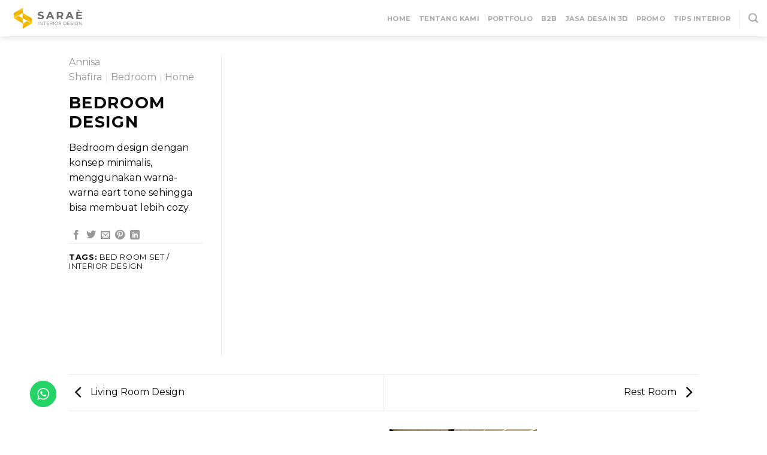

--- FILE ---
content_type: text/html; charset=UTF-8
request_url: https://sarae.id/featured_item/bedroom-design/
body_size: 36622
content:
<!DOCTYPE html>
<!--[if IE 9 ]> <html dir="ltr" lang="en-US" class="ie9 loading-site no-js bg-fill"> <![endif]-->
<!--[if IE 8 ]> <html dir="ltr" lang="en-US" class="ie8 loading-site no-js bg-fill"> <![endif]-->
<!--[if (gte IE 9)|!(IE)]><!--><html dir="ltr" lang="en-US" class="loading-site no-js bg-fill"> <!--<![endif]-->
<head>
	<meta charset="UTF-8" />
	<link rel="profile" href="http://gmpg.org/xfn/11" />
	<link rel="pingback" href="https://sarae.id/xmlrpc.php" />

	<script>(function(html){html.className = html.className.replace(/\bno-js\b/,'js')})(document.documentElement);</script>

		<!-- All in One SEO Pro 4.2.7.1 - aioseo.com -->
		<meta name="description" content="Bedroom Design dengan menerapkan furniture-furniture multifungsi dan memaksimalkan space ruangan dalam kamar." />
		<meta name="robots" content="max-image-preview:large" />
		<link rel="canonical" href="https://sarae.id/Bedroom%20design" />
		<meta name="generator" content="All in One SEO Pro (AIOSEO) 4.2.7.1 " />
		<script type="application/ld+json" class="aioseo-schema">
			{"@context":"https:\/\/schema.org","@graph":[{"@type":"BreadcrumbList","@id":"https:\/\/sarae.id\/featured_item\/bedroom-design\/#breadcrumblist","itemListElement":[{"@type":"ListItem","@id":"https:\/\/sarae.id\/#listItem","position":1,"item":{"@type":"WebPage","@id":"https:\/\/sarae.id\/","name":"Home","description":"Sarae Interior melayani desain interior & furniture custom rumah, kitchen set, apartemen, kantor, cafe, murah, profesional, dan bergaransi","url":"https:\/\/sarae.id\/"},"nextItem":"https:\/\/sarae.id\/featured_item\/bedroom-design\/#listItem"},{"@type":"ListItem","@id":"https:\/\/sarae.id\/featured_item\/bedroom-design\/#listItem","position":2,"item":{"@type":"WebPage","@id":"https:\/\/sarae.id\/featured_item\/bedroom-design\/","name":"Bedroom Design","description":"Bedroom Design dengan menerapkan furniture-furniture multifungsi dan memaksimalkan space ruangan dalam kamar.","url":"https:\/\/sarae.id\/featured_item\/bedroom-design\/"},"previousItem":"https:\/\/sarae.id\/#listItem"}]},{"@type":"Organization","@id":"https:\/\/sarae.id\/#organization","name":"sarae.id","url":"https:\/\/sarae.id\/"},{"@type":"WebPage","@id":"https:\/\/sarae.id\/featured_item\/bedroom-design\/#webpage","url":"https:\/\/sarae.id\/featured_item\/bedroom-design\/","name":"Bedroom Design | sarae.id","description":"Bedroom Design dengan menerapkan furniture-furniture multifungsi dan memaksimalkan space ruangan dalam kamar.","inLanguage":"en-US","isPartOf":{"@id":"https:\/\/sarae.id\/#website"},"breadcrumb":{"@id":"https:\/\/sarae.id\/featured_item\/bedroom-design\/#breadcrumblist"},"author":"https:\/\/sarae.id\/author\/sarae\/#author","creator":"https:\/\/sarae.id\/author\/sarae\/#author","datePublished":"2020-05-28T10:19:32+00:00","dateModified":"2021-01-21T09:42:54+00:00"},{"@type":"WebSite","@id":"https:\/\/sarae.id\/#website","url":"https:\/\/sarae.id\/","name":"sarae.id","description":"Desain Interior & Furniture Custom","inLanguage":"en-US","publisher":{"@id":"https:\/\/sarae.id\/#organization"}}]}
		</script>
		<!-- All in One SEO Pro -->

<meta name="viewport" content="width=device-width, initial-scale=1, maximum-scale=1" />
	<!-- This site is optimized with the Yoast SEO plugin v23.0 - https://yoast.com/wordpress/plugins/seo/ -->
	<title>Bedroom Design | sarae.id</title>
	<meta name="description" content="Bedroom Design dengan menerapkan furniture-furniture multifungsi dan memaksimalkan space ruangan dalam kamar." />
	<link rel="canonical" href="https://sarae.id/featured_item/bedroom-design/" />
	<meta property="og:locale" content="en_US" />
	<meta property="og:type" content="article" />
	<meta property="og:title" content="Bedroom Design - sarae.id" />
	<meta property="og:description" content="Bedroom Design dengan menerapkan furniture-furniture multifungsi dan memaksimalkan space ruangan dalam kamar." />
	<meta property="og:url" content="https://sarae.id/featured_item/bedroom-design/" />
	<meta property="og:site_name" content="sarae.id" />
	<meta property="article:publisher" content="https://www.facebook.com/saraeinterior.id" />
	<meta property="article:modified_time" content="2021-01-21T09:42:54+00:00" />
	<meta name="twitter:card" content="summary_large_image" />
	<script type="application/ld+json" class="yoast-schema-graph">{"@context":"https://schema.org","@graph":[{"@type":"WebPage","@id":"https://sarae.id/featured_item/bedroom-design/","url":"https://sarae.id/featured_item/bedroom-design/","name":"Bedroom Design - sarae.id","isPartOf":{"@id":"https://sarae.id/#website"},"datePublished":"2020-05-28T10:19:32+00:00","dateModified":"2021-01-21T09:42:54+00:00","description":"Bedroom Design dengan menerapkan furniture-furniture multifungsi dan memaksimalkan space ruangan dalam kamar.","breadcrumb":{"@id":"https://sarae.id/featured_item/bedroom-design/#breadcrumb"},"inLanguage":"en-US","potentialAction":[{"@type":"ReadAction","target":["https://sarae.id/featured_item/bedroom-design/"]}]},{"@type":"BreadcrumbList","@id":"https://sarae.id/featured_item/bedroom-design/#breadcrumb","itemListElement":[{"@type":"ListItem","position":1,"name":"Home","item":"https://sarae.id/"},{"@type":"ListItem","position":2,"name":"Portfolio","item":"https://sarae.id/featured_item/"},{"@type":"ListItem","position":3,"name":"Bedroom Design"}]},{"@type":"WebSite","@id":"https://sarae.id/#website","url":"https://sarae.id/","name":"sarae.id","description":"Desain Interior &amp; Furniture Custom","potentialAction":[{"@type":"SearchAction","target":{"@type":"EntryPoint","urlTemplate":"https://sarae.id/?s={search_term_string}"},"query-input":"required name=search_term_string"}],"inLanguage":"en-US"}]}</script>
	<!-- / Yoast SEO plugin. -->


<link rel='dns-prefetch' href='//www.googletagmanager.com' />
<link rel='dns-prefetch' href='//cdn.jsdelivr.net' />
<link rel='dns-prefetch' href='//fonts.googleapis.com' />
<link rel="alternate" type="application/rss+xml" title="sarae.id &raquo; Feed" href="https://sarae.id/feed/" />
<link rel="alternate" type="application/rss+xml" title="sarae.id &raquo; Comments Feed" href="https://sarae.id/comments/feed/" />
<link rel="alternate" type="application/rss+xml" title="sarae.id &raquo; Bedroom Design Comments Feed" href="https://sarae.id/featured_item/bedroom-design/feed/" />
<link rel="prefetch" href="https://sarae.id/wp-content/themes/flatsome/assets/js/chunk.countup.fe2c1016.js" />
<link rel="prefetch" href="https://sarae.id/wp-content/themes/flatsome/assets/js/chunk.sticky-sidebar.a58a6557.js" />
<link rel="prefetch" href="https://sarae.id/wp-content/themes/flatsome/assets/js/chunk.tooltips.29144c1c.js" />
<link rel="prefetch" href="https://sarae.id/wp-content/themes/flatsome/assets/js/chunk.vendors-popups.947eca5c.js" />
<link rel="prefetch" href="https://sarae.id/wp-content/themes/flatsome/assets/js/chunk.vendors-slider.f0d2cbc9.js" />
		<!-- This site uses the Google Analytics by MonsterInsights plugin v9.11.1 - Using Analytics tracking - https://www.monsterinsights.com/ -->
							<script src="//www.googletagmanager.com/gtag/js?id=G-QGVZRWCF7R"  data-cfasync="false" data-wpfc-render="false" type="text/javascript" async></script>
			<script data-cfasync="false" data-wpfc-render="false" type="text/javascript">
				var mi_version = '9.11.1';
				var mi_track_user = true;
				var mi_no_track_reason = '';
								var MonsterInsightsDefaultLocations = {"page_location":"https:\/\/sarae.id\/featured_item\/bedroom-design\/"};
								if ( typeof MonsterInsightsPrivacyGuardFilter === 'function' ) {
					var MonsterInsightsLocations = (typeof MonsterInsightsExcludeQuery === 'object') ? MonsterInsightsPrivacyGuardFilter( MonsterInsightsExcludeQuery ) : MonsterInsightsPrivacyGuardFilter( MonsterInsightsDefaultLocations );
				} else {
					var MonsterInsightsLocations = (typeof MonsterInsightsExcludeQuery === 'object') ? MonsterInsightsExcludeQuery : MonsterInsightsDefaultLocations;
				}

								var disableStrs = [
										'ga-disable-G-QGVZRWCF7R',
									];

				/* Function to detect opted out users */
				function __gtagTrackerIsOptedOut() {
					for (var index = 0; index < disableStrs.length; index++) {
						if (document.cookie.indexOf(disableStrs[index] + '=true') > -1) {
							return true;
						}
					}

					return false;
				}

				/* Disable tracking if the opt-out cookie exists. */
				if (__gtagTrackerIsOptedOut()) {
					for (var index = 0; index < disableStrs.length; index++) {
						window[disableStrs[index]] = true;
					}
				}

				/* Opt-out function */
				function __gtagTrackerOptout() {
					for (var index = 0; index < disableStrs.length; index++) {
						document.cookie = disableStrs[index] + '=true; expires=Thu, 31 Dec 2099 23:59:59 UTC; path=/';
						window[disableStrs[index]] = true;
					}
				}

				if ('undefined' === typeof gaOptout) {
					function gaOptout() {
						__gtagTrackerOptout();
					}
				}
								window.dataLayer = window.dataLayer || [];

				window.MonsterInsightsDualTracker = {
					helpers: {},
					trackers: {},
				};
				if (mi_track_user) {
					function __gtagDataLayer() {
						dataLayer.push(arguments);
					}

					function __gtagTracker(type, name, parameters) {
						if (!parameters) {
							parameters = {};
						}

						if (parameters.send_to) {
							__gtagDataLayer.apply(null, arguments);
							return;
						}

						if (type === 'event') {
														parameters.send_to = monsterinsights_frontend.v4_id;
							var hookName = name;
							if (typeof parameters['event_category'] !== 'undefined') {
								hookName = parameters['event_category'] + ':' + name;
							}

							if (typeof MonsterInsightsDualTracker.trackers[hookName] !== 'undefined') {
								MonsterInsightsDualTracker.trackers[hookName](parameters);
							} else {
								__gtagDataLayer('event', name, parameters);
							}
							
						} else {
							__gtagDataLayer.apply(null, arguments);
						}
					}

					__gtagTracker('js', new Date());
					__gtagTracker('set', {
						'developer_id.dZGIzZG': true,
											});
					if ( MonsterInsightsLocations.page_location ) {
						__gtagTracker('set', MonsterInsightsLocations);
					}
										__gtagTracker('config', 'G-QGVZRWCF7R', {"forceSSL":"true","link_attribution":"true"} );
										window.gtag = __gtagTracker;										(function () {
						/* https://developers.google.com/analytics/devguides/collection/analyticsjs/ */
						/* ga and __gaTracker compatibility shim. */
						var noopfn = function () {
							return null;
						};
						var newtracker = function () {
							return new Tracker();
						};
						var Tracker = function () {
							return null;
						};
						var p = Tracker.prototype;
						p.get = noopfn;
						p.set = noopfn;
						p.send = function () {
							var args = Array.prototype.slice.call(arguments);
							args.unshift('send');
							__gaTracker.apply(null, args);
						};
						var __gaTracker = function () {
							var len = arguments.length;
							if (len === 0) {
								return;
							}
							var f = arguments[len - 1];
							if (typeof f !== 'object' || f === null || typeof f.hitCallback !== 'function') {
								if ('send' === arguments[0]) {
									var hitConverted, hitObject = false, action;
									if ('event' === arguments[1]) {
										if ('undefined' !== typeof arguments[3]) {
											hitObject = {
												'eventAction': arguments[3],
												'eventCategory': arguments[2],
												'eventLabel': arguments[4],
												'value': arguments[5] ? arguments[5] : 1,
											}
										}
									}
									if ('pageview' === arguments[1]) {
										if ('undefined' !== typeof arguments[2]) {
											hitObject = {
												'eventAction': 'page_view',
												'page_path': arguments[2],
											}
										}
									}
									if (typeof arguments[2] === 'object') {
										hitObject = arguments[2];
									}
									if (typeof arguments[5] === 'object') {
										Object.assign(hitObject, arguments[5]);
									}
									if ('undefined' !== typeof arguments[1].hitType) {
										hitObject = arguments[1];
										if ('pageview' === hitObject.hitType) {
											hitObject.eventAction = 'page_view';
										}
									}
									if (hitObject) {
										action = 'timing' === arguments[1].hitType ? 'timing_complete' : hitObject.eventAction;
										hitConverted = mapArgs(hitObject);
										__gtagTracker('event', action, hitConverted);
									}
								}
								return;
							}

							function mapArgs(args) {
								var arg, hit = {};
								var gaMap = {
									'eventCategory': 'event_category',
									'eventAction': 'event_action',
									'eventLabel': 'event_label',
									'eventValue': 'event_value',
									'nonInteraction': 'non_interaction',
									'timingCategory': 'event_category',
									'timingVar': 'name',
									'timingValue': 'value',
									'timingLabel': 'event_label',
									'page': 'page_path',
									'location': 'page_location',
									'title': 'page_title',
									'referrer' : 'page_referrer',
								};
								for (arg in args) {
																		if (!(!args.hasOwnProperty(arg) || !gaMap.hasOwnProperty(arg))) {
										hit[gaMap[arg]] = args[arg];
									} else {
										hit[arg] = args[arg];
									}
								}
								return hit;
							}

							try {
								f.hitCallback();
							} catch (ex) {
							}
						};
						__gaTracker.create = newtracker;
						__gaTracker.getByName = newtracker;
						__gaTracker.getAll = function () {
							return [];
						};
						__gaTracker.remove = noopfn;
						__gaTracker.loaded = true;
						window['__gaTracker'] = __gaTracker;
					})();
									} else {
										console.log("");
					(function () {
						function __gtagTracker() {
							return null;
						}

						window['__gtagTracker'] = __gtagTracker;
						window['gtag'] = __gtagTracker;
					})();
									}
			</script>
							<!-- / Google Analytics by MonsterInsights -->
		<script type="text/javascript">
/* <![CDATA[ */
window._wpemojiSettings = {"baseUrl":"https:\/\/s.w.org\/images\/core\/emoji\/15.0.3\/72x72\/","ext":".png","svgUrl":"https:\/\/s.w.org\/images\/core\/emoji\/15.0.3\/svg\/","svgExt":".svg","source":{"concatemoji":"https:\/\/sarae.id\/wp-includes\/js\/wp-emoji-release.min.js?ver=6.5.7"}};
/*! This file is auto-generated */
!function(i,n){var o,s,e;function c(e){try{var t={supportTests:e,timestamp:(new Date).valueOf()};sessionStorage.setItem(o,JSON.stringify(t))}catch(e){}}function p(e,t,n){e.clearRect(0,0,e.canvas.width,e.canvas.height),e.fillText(t,0,0);var t=new Uint32Array(e.getImageData(0,0,e.canvas.width,e.canvas.height).data),r=(e.clearRect(0,0,e.canvas.width,e.canvas.height),e.fillText(n,0,0),new Uint32Array(e.getImageData(0,0,e.canvas.width,e.canvas.height).data));return t.every(function(e,t){return e===r[t]})}function u(e,t,n){switch(t){case"flag":return n(e,"\ud83c\udff3\ufe0f\u200d\u26a7\ufe0f","\ud83c\udff3\ufe0f\u200b\u26a7\ufe0f")?!1:!n(e,"\ud83c\uddfa\ud83c\uddf3","\ud83c\uddfa\u200b\ud83c\uddf3")&&!n(e,"\ud83c\udff4\udb40\udc67\udb40\udc62\udb40\udc65\udb40\udc6e\udb40\udc67\udb40\udc7f","\ud83c\udff4\u200b\udb40\udc67\u200b\udb40\udc62\u200b\udb40\udc65\u200b\udb40\udc6e\u200b\udb40\udc67\u200b\udb40\udc7f");case"emoji":return!n(e,"\ud83d\udc26\u200d\u2b1b","\ud83d\udc26\u200b\u2b1b")}return!1}function f(e,t,n){var r="undefined"!=typeof WorkerGlobalScope&&self instanceof WorkerGlobalScope?new OffscreenCanvas(300,150):i.createElement("canvas"),a=r.getContext("2d",{willReadFrequently:!0}),o=(a.textBaseline="top",a.font="600 32px Arial",{});return e.forEach(function(e){o[e]=t(a,e,n)}),o}function t(e){var t=i.createElement("script");t.src=e,t.defer=!0,i.head.appendChild(t)}"undefined"!=typeof Promise&&(o="wpEmojiSettingsSupports",s=["flag","emoji"],n.supports={everything:!0,everythingExceptFlag:!0},e=new Promise(function(e){i.addEventListener("DOMContentLoaded",e,{once:!0})}),new Promise(function(t){var n=function(){try{var e=JSON.parse(sessionStorage.getItem(o));if("object"==typeof e&&"number"==typeof e.timestamp&&(new Date).valueOf()<e.timestamp+604800&&"object"==typeof e.supportTests)return e.supportTests}catch(e){}return null}();if(!n){if("undefined"!=typeof Worker&&"undefined"!=typeof OffscreenCanvas&&"undefined"!=typeof URL&&URL.createObjectURL&&"undefined"!=typeof Blob)try{var e="postMessage("+f.toString()+"("+[JSON.stringify(s),u.toString(),p.toString()].join(",")+"));",r=new Blob([e],{type:"text/javascript"}),a=new Worker(URL.createObjectURL(r),{name:"wpTestEmojiSupports"});return void(a.onmessage=function(e){c(n=e.data),a.terminate(),t(n)})}catch(e){}c(n=f(s,u,p))}t(n)}).then(function(e){for(var t in e)n.supports[t]=e[t],n.supports.everything=n.supports.everything&&n.supports[t],"flag"!==t&&(n.supports.everythingExceptFlag=n.supports.everythingExceptFlag&&n.supports[t]);n.supports.everythingExceptFlag=n.supports.everythingExceptFlag&&!n.supports.flag,n.DOMReady=!1,n.readyCallback=function(){n.DOMReady=!0}}).then(function(){return e}).then(function(){var e;n.supports.everything||(n.readyCallback(),(e=n.source||{}).concatemoji?t(e.concatemoji):e.wpemoji&&e.twemoji&&(t(e.twemoji),t(e.wpemoji)))}))}((window,document),window._wpemojiSettings);
/* ]]> */
</script>

<link rel='stylesheet' id='twb-open-sans-css' href='https://fonts.googleapis.com/css?family=Open+Sans%3A300%2C400%2C500%2C600%2C700%2C800&#038;display=swap&#038;ver=6.5.7' type='text/css' media='all' />
<link rel='stylesheet' id='twbbwg-global-css' href='https://sarae.id/wp-content/plugins/photo-gallery/booster/assets/css/global.css?ver=1.0.0' type='text/css' media='all' />
<link rel='stylesheet' id='ht_ctc_main_css-css' href='https://sarae.id/wp-content/plugins/click-to-chat-for-whatsapp/new/inc/assets/css/main.css?ver=4.5' type='text/css' media='all' />
<style id='wp-emoji-styles-inline-css' type='text/css'>

	img.wp-smiley, img.emoji {
		display: inline !important;
		border: none !important;
		box-shadow: none !important;
		height: 1em !important;
		width: 1em !important;
		margin: 0 0.07em !important;
		vertical-align: -0.1em !important;
		background: none !important;
		padding: 0 !important;
	}
</style>
<style id='wp-block-library-inline-css' type='text/css'>
:root{--wp-admin-theme-color:#007cba;--wp-admin-theme-color--rgb:0,124,186;--wp-admin-theme-color-darker-10:#006ba1;--wp-admin-theme-color-darker-10--rgb:0,107,161;--wp-admin-theme-color-darker-20:#005a87;--wp-admin-theme-color-darker-20--rgb:0,90,135;--wp-admin-border-width-focus:2px;--wp-block-synced-color:#7a00df;--wp-block-synced-color--rgb:122,0,223;--wp-bound-block-color:#9747ff}@media (min-resolution:192dpi){:root{--wp-admin-border-width-focus:1.5px}}.wp-element-button{cursor:pointer}:root{--wp--preset--font-size--normal:16px;--wp--preset--font-size--huge:42px}:root .has-very-light-gray-background-color{background-color:#eee}:root .has-very-dark-gray-background-color{background-color:#313131}:root .has-very-light-gray-color{color:#eee}:root .has-very-dark-gray-color{color:#313131}:root .has-vivid-green-cyan-to-vivid-cyan-blue-gradient-background{background:linear-gradient(135deg,#00d084,#0693e3)}:root .has-purple-crush-gradient-background{background:linear-gradient(135deg,#34e2e4,#4721fb 50%,#ab1dfe)}:root .has-hazy-dawn-gradient-background{background:linear-gradient(135deg,#faaca8,#dad0ec)}:root .has-subdued-olive-gradient-background{background:linear-gradient(135deg,#fafae1,#67a671)}:root .has-atomic-cream-gradient-background{background:linear-gradient(135deg,#fdd79a,#004a59)}:root .has-nightshade-gradient-background{background:linear-gradient(135deg,#330968,#31cdcf)}:root .has-midnight-gradient-background{background:linear-gradient(135deg,#020381,#2874fc)}.has-regular-font-size{font-size:1em}.has-larger-font-size{font-size:2.625em}.has-normal-font-size{font-size:var(--wp--preset--font-size--normal)}.has-huge-font-size{font-size:var(--wp--preset--font-size--huge)}.has-text-align-center{text-align:center}.has-text-align-left{text-align:left}.has-text-align-right{text-align:right}#end-resizable-editor-section{display:none}.aligncenter{clear:both}.items-justified-left{justify-content:flex-start}.items-justified-center{justify-content:center}.items-justified-right{justify-content:flex-end}.items-justified-space-between{justify-content:space-between}.screen-reader-text{border:0;clip:rect(1px,1px,1px,1px);-webkit-clip-path:inset(50%);clip-path:inset(50%);height:1px;margin:-1px;overflow:hidden;padding:0;position:absolute;width:1px;word-wrap:normal!important}.screen-reader-text:focus{background-color:#ddd;clip:auto!important;-webkit-clip-path:none;clip-path:none;color:#444;display:block;font-size:1em;height:auto;left:5px;line-height:normal;padding:15px 23px 14px;text-decoration:none;top:5px;width:auto;z-index:100000}html :where(.has-border-color){border-style:solid}html :where([style*=border-top-color]){border-top-style:solid}html :where([style*=border-right-color]){border-right-style:solid}html :where([style*=border-bottom-color]){border-bottom-style:solid}html :where([style*=border-left-color]){border-left-style:solid}html :where([style*=border-width]){border-style:solid}html :where([style*=border-top-width]){border-top-style:solid}html :where([style*=border-right-width]){border-right-style:solid}html :where([style*=border-bottom-width]){border-bottom-style:solid}html :where([style*=border-left-width]){border-left-style:solid}html :where(img[class*=wp-image-]){height:auto;max-width:100%}:where(figure){margin:0 0 1em}html :where(.is-position-sticky){--wp-admin--admin-bar--position-offset:var(--wp-admin--admin-bar--height,0px)}@media screen and (max-width:600px){html :where(.is-position-sticky){--wp-admin--admin-bar--position-offset:0px}}
</style>
<style id='classic-theme-styles-inline-css' type='text/css'>
/*! This file is auto-generated */
.wp-block-button__link{color:#fff;background-color:#32373c;border-radius:9999px;box-shadow:none;text-decoration:none;padding:calc(.667em + 2px) calc(1.333em + 2px);font-size:1.125em}.wp-block-file__button{background:#32373c;color:#fff;text-decoration:none}
</style>
<link rel='stylesheet' id='contact-form-7-css' href='https://sarae.id/wp-content/plugins/contact-form-7/includes/css/styles.css?ver=5.9.6' type='text/css' media='all' />
<link rel='stylesheet' id='bwg_fonts-css' href='https://sarae.id/wp-content/plugins/photo-gallery/css/bwg-fonts/fonts.css?ver=0.0.1' type='text/css' media='all' />
<link rel='stylesheet' id='sumoselect-css' href='https://sarae.id/wp-content/plugins/photo-gallery/css/sumoselect.min.css?ver=3.4.6' type='text/css' media='all' />
<link rel='stylesheet' id='mCustomScrollbar-css' href='https://sarae.id/wp-content/plugins/photo-gallery/css/jquery.mCustomScrollbar.min.css?ver=3.1.5' type='text/css' media='all' />
<link rel='stylesheet' id='bwg_googlefonts-css' href='https://fonts.googleapis.com/css?family=Ubuntu&#038;subset=greek,latin,greek-ext,vietnamese,cyrillic-ext,latin-ext,cyrillic' type='text/css' media='all' />
<link rel='stylesheet' id='bwg_frontend-css' href='https://sarae.id/wp-content/plugins/photo-gallery/css/styles.min.css?ver=1.8.26' type='text/css' media='all' />
<link rel='stylesheet' id='pop-css' href='https://sarae.id/wp-content/plugins/popupsmart/public/css/pop-public.css?ver=1.0.0' type='text/css' media='all' />
<link rel='stylesheet' id='uaf_client_css-css' href='https://sarae.id/wp-content/uploads/useanyfont/uaf.css?ver=1720418571' type='text/css' media='all' />
<style id='woocommerce-inline-inline-css' type='text/css'>
.woocommerce form .form-row .required { visibility: visible; }
</style>
<link rel='stylesheet' id='googlefonts-css' href='https://fonts.googleapis.com/css?family=Montserrat:400,700italic|Montserrat:400,700&subset=latin' type='text/css' media='all' />
<link rel='stylesheet' id='popup-maker-site-css' href='https://sarae.id/wp-content/plugins/popup-maker/assets/css/pum-site.min.css?ver=1.19.0' type='text/css' media='all' />
<style id='popup-maker-site-inline-css' type='text/css'>
/* Popup Google Fonts */
@import url('//fonts.googleapis.com/css?family=Montserrat:100');

/* Popup Theme 8611: Light Box */
.pum-theme-8611, .pum-theme-lightbox { background-color: rgba( 255, 255, 255, 0.54 ) } 
.pum-theme-8611 .pum-container, .pum-theme-lightbox .pum-container { padding: 7px; border-radius: 3px; border: 8px solid #000000; box-shadow: 0px 0px 30px 0px rgba( 2, 2, 2, 1.00 ); background-color: rgba( 255, 255, 255, 1.00 ) } 
.pum-theme-8611 .pum-title, .pum-theme-lightbox .pum-title { color: #000000; text-align: left; text-shadow: 0px 0px 0px rgba( 2, 2, 2, 0.23 ); font-family: inherit; font-weight: 100; font-size: 32px; line-height: 36px } 
.pum-theme-8611 .pum-content, .pum-theme-lightbox .pum-content { color: #000000; font-family: inherit; font-weight: 700 } 
.pum-theme-8611 .pum-content + .pum-close, .pum-theme-lightbox .pum-content + .pum-close { position: absolute; height: 26px; width: 26px; left: auto; right: -13px; bottom: auto; top: -13px; padding: 0px; color: #ffffff; font-family: Arial; font-weight: 100; font-size: 24px; line-height: 24px; border: 2px solid #ffffff; border-radius: 26px; box-shadow: 0px 0px 15px 1px rgba( 2, 2, 2, 0.75 ); text-shadow: 0px 0px 0px rgba( 0, 0, 0, 0.23 ); background-color: rgba( 0, 0, 0, 1.00 ) } 

/* Popup Theme 8610: Default Theme */
.pum-theme-8610, .pum-theme-default-theme { background-color: rgba( 10, 10, 10, 0.55 ) } 
.pum-theme-8610 .pum-container, .pum-theme-default-theme .pum-container { padding: 18px; border-radius: 0px; border: 1px none #000000; box-shadow: 1px 1px 3px 0px rgba( 2, 2, 2, 0.23 ); background-color: rgba( 249, 249, 249, 1.00 ) } 
.pum-theme-8610 .pum-title, .pum-theme-default-theme .pum-title { color: #000000; text-align: left; text-shadow: 0px 0px 0px rgba( 2, 2, 2, 0.23 ); font-family: inherit; font-weight: 400; font-size: 32px; line-height: 36px } 
.pum-theme-8610 .pum-content, .pum-theme-default-theme .pum-content { color: #8c8c8c; font-family: inherit; font-weight: 400 } 
.pum-theme-8610 .pum-content + .pum-close, .pum-theme-default-theme .pum-content + .pum-close { position: absolute; height: auto; width: auto; left: auto; right: 0px; bottom: auto; top: 0px; padding: 8px; color: #ffffff; font-family: inherit; font-weight: 400; font-size: 12px; line-height: 36px; border: 1px none #ffffff; border-radius: 0px; box-shadow: 1px 1px 3px 0px rgba( 2, 2, 2, 0.23 ); text-shadow: 0px 0px 0px rgba( 0, 0, 0, 0.23 ); background-color: rgba( 209, 146, 0, 0.81 ) } 

/* Popup Theme 8612: Enterprise Blue */
.pum-theme-8612, .pum-theme-enterprise-blue { background-color: rgba( 0, 0, 0, 0.70 ) } 
.pum-theme-8612 .pum-container, .pum-theme-enterprise-blue .pum-container { padding: 28px; border-radius: 5px; border: 1px none #000000; box-shadow: 0px 10px 25px 4px rgba( 2, 2, 2, 0.50 ); background-color: rgba( 255, 255, 255, 1.00 ) } 
.pum-theme-8612 .pum-title, .pum-theme-enterprise-blue .pum-title { color: #315b7c; text-align: left; text-shadow: 0px 0px 0px rgba( 2, 2, 2, 0.23 ); font-family: inherit; font-weight: 100; font-size: 34px; line-height: 36px } 
.pum-theme-8612 .pum-content, .pum-theme-enterprise-blue .pum-content { color: #2d2d2d; font-family: inherit; font-weight: 100 } 
.pum-theme-8612 .pum-content + .pum-close, .pum-theme-enterprise-blue .pum-content + .pum-close { position: absolute; height: 28px; width: 28px; left: auto; right: 8px; bottom: auto; top: 8px; padding: 4px; color: #ffffff; font-family: Times New Roman; font-weight: 100; font-size: 20px; line-height: 20px; border: 1px none #ffffff; border-radius: 42px; box-shadow: 0px 0px 0px 0px rgba( 2, 2, 2, 0.23 ); text-shadow: 0px 0px 0px rgba( 0, 0, 0, 0.23 ); background-color: rgba( 49, 91, 124, 1.00 ) } 

/* Popup Theme 8613: Hello Box */
.pum-theme-8613, .pum-theme-hello-box { background-color: rgba( 0, 0, 0, 0.75 ) } 
.pum-theme-8613 .pum-container, .pum-theme-hello-box .pum-container { padding: 30px; border-radius: 80px; border: 14px solid #81d742; box-shadow: 0px 0px 0px 0px rgba( 2, 2, 2, 0.00 ); background-color: rgba( 255, 255, 255, 1.00 ) } 
.pum-theme-8613 .pum-title, .pum-theme-hello-box .pum-title { color: #2d2d2d; text-align: left; text-shadow: 0px 0px 0px rgba( 2, 2, 2, 0.23 ); font-family: Montserrat; font-weight: 100; font-size: 32px; line-height: 36px } 
.pum-theme-8613 .pum-content, .pum-theme-hello-box .pum-content { color: #2d2d2d; font-family: inherit; font-weight: 100 } 
.pum-theme-8613 .pum-content + .pum-close, .pum-theme-hello-box .pum-content + .pum-close { position: absolute; height: auto; width: auto; left: auto; right: -30px; bottom: auto; top: -30px; padding: 0px; color: #2d2d2d; font-family: Times New Roman; font-weight: 100; font-size: 32px; line-height: 28px; border: 1px none #ffffff; border-radius: 28px; box-shadow: 0px 0px 0px 0px rgba( 2, 2, 2, 0.23 ); text-shadow: 0px 0px 0px rgba( 0, 0, 0, 0.23 ); background-color: rgba( 255, 255, 255, 1.00 ) } 

/* Popup Theme 8614: Cutting Edge */
.pum-theme-8614, .pum-theme-cutting-edge { background-color: rgba( 0, 0, 0, 0.50 ) } 
.pum-theme-8614 .pum-container, .pum-theme-cutting-edge .pum-container { padding: 18px; border-radius: 0px; border: 1px none #000000; box-shadow: 0px 10px 25px 0px rgba( 2, 2, 2, 0.50 ); background-color: rgba( 30, 115, 190, 1.00 ) } 
.pum-theme-8614 .pum-title, .pum-theme-cutting-edge .pum-title { color: #ffffff; text-align: left; text-shadow: 0px 0px 0px rgba( 2, 2, 2, 0.23 ); font-family: Sans-Serif; font-weight: 100; font-size: 26px; line-height: 28px } 
.pum-theme-8614 .pum-content, .pum-theme-cutting-edge .pum-content { color: #ffffff; font-family: inherit; font-weight: 100 } 
.pum-theme-8614 .pum-content + .pum-close, .pum-theme-cutting-edge .pum-content + .pum-close { position: absolute; height: 24px; width: 24px; left: auto; right: 0px; bottom: auto; top: 0px; padding: 0px; color: #1e73be; font-family: Times New Roman; font-weight: 100; font-size: 32px; line-height: 24px; border: 1px none #ffffff; border-radius: 0px; box-shadow: -1px 1px 1px 0px rgba( 2, 2, 2, 0.10 ); text-shadow: -1px 1px 1px rgba( 0, 0, 0, 0.10 ); background-color: rgba( 238, 238, 34, 1.00 ) } 

/* Popup Theme 8615: Framed Border */
.pum-theme-8615, .pum-theme-framed-border { background-color: rgba( 255, 255, 255, 0.50 ) } 
.pum-theme-8615 .pum-container, .pum-theme-framed-border .pum-container { padding: 18px; border-radius: 0px; border: 20px outset #dd3333; box-shadow: 1px 1px 3px 0px rgba( 2, 2, 2, 0.97 ) inset; background-color: rgba( 255, 251, 239, 1.00 ) } 
.pum-theme-8615 .pum-title, .pum-theme-framed-border .pum-title { color: #000000; text-align: left; text-shadow: 0px 0px 0px rgba( 2, 2, 2, 0.23 ); font-family: inherit; font-weight: 100; font-size: 32px; line-height: 36px } 
.pum-theme-8615 .pum-content, .pum-theme-framed-border .pum-content { color: #2d2d2d; font-family: inherit; font-weight: 100 } 
.pum-theme-8615 .pum-content + .pum-close, .pum-theme-framed-border .pum-content + .pum-close { position: absolute; height: 20px; width: 20px; left: auto; right: -20px; bottom: auto; top: -20px; padding: 0px; color: #ffffff; font-family: Tahoma; font-weight: 700; font-size: 16px; line-height: 18px; border: 1px none #ffffff; border-radius: 0px; box-shadow: 0px 0px 0px 0px rgba( 2, 2, 2, 0.23 ); text-shadow: 0px 0px 0px rgba( 0, 0, 0, 0.23 ); background-color: rgba( 0, 0, 0, 0.55 ) } 

/* Popup Theme 8616: Floating Bar - Soft Blue */
.pum-theme-8616, .pum-theme-floating-bar { background-color: rgba( 255, 255, 255, 0.00 ) } 
.pum-theme-8616 .pum-container, .pum-theme-floating-bar .pum-container { padding: 8px; border-radius: 0px; border: 1px none #000000; box-shadow: 1px 1px 3px 0px rgba( 2, 2, 2, 0.23 ); background-color: rgba( 238, 246, 252, 1.00 ) } 
.pum-theme-8616 .pum-title, .pum-theme-floating-bar .pum-title { color: #505050; text-align: left; text-shadow: 0px 0px 0px rgba( 2, 2, 2, 0.23 ); font-family: inherit; font-weight: 400; font-size: 32px; line-height: 36px } 
.pum-theme-8616 .pum-content, .pum-theme-floating-bar .pum-content { color: #505050; font-family: inherit; font-weight: 400 } 
.pum-theme-8616 .pum-content + .pum-close, .pum-theme-floating-bar .pum-content + .pum-close { position: absolute; height: 18px; width: 18px; left: auto; right: 5px; bottom: auto; top: 50%; padding: 0px; color: #505050; font-family: Sans-Serif; font-weight: 700; font-size: 15px; line-height: 18px; border: 1px solid #505050; border-radius: 15px; box-shadow: 0px 0px 0px 0px rgba( 2, 2, 2, 0.00 ); text-shadow: 0px 0px 0px rgba( 0, 0, 0, 0.00 ); background-color: rgba( 255, 255, 255, 0.00 ); transform: translate(0, -50%) } 

/* Popup Theme 8617: Content Only - For use with page builders or block editor */
.pum-theme-8617, .pum-theme-content-only { background-color: rgba( 0, 0, 0, 0.70 ) } 
.pum-theme-8617 .pum-container, .pum-theme-content-only .pum-container { padding: 0px; border-radius: 0px; border: 1px none #000000; box-shadow: 0px 0px 0px 0px rgba( 2, 2, 2, 0.00 ) } 
.pum-theme-8617 .pum-title, .pum-theme-content-only .pum-title { color: #000000; text-align: left; text-shadow: 0px 0px 0px rgba( 2, 2, 2, 0.23 ); font-family: inherit; font-weight: 400; font-size: 32px; line-height: 36px } 
.pum-theme-8617 .pum-content, .pum-theme-content-only .pum-content { color: #8c8c8c; font-family: inherit; font-weight: 400 } 
.pum-theme-8617 .pum-content + .pum-close, .pum-theme-content-only .pum-content + .pum-close { position: absolute; height: 18px; width: 18px; left: auto; right: 7px; bottom: auto; top: 7px; padding: 0px; color: #000000; font-family: inherit; font-weight: 700; font-size: 20px; line-height: 20px; border: 1px none #ffffff; border-radius: 15px; box-shadow: 0px 0px 0px 0px rgba( 2, 2, 2, 0.00 ); text-shadow: 0px 0px 0px rgba( 0, 0, 0, 0.00 ); background-color: rgba( 255, 255, 255, 0.00 ) } 

#pum-12547 {z-index: 1999999999}
#pum-12546 {z-index: 1999999999}
#pum-9024 {z-index: 1999999999}
#pum-8934 {z-index: 1999999999}
#pum-8899 {z-index: 1999999999}
#pum-8627 {z-index: 1999999999}

</style>
<link rel='stylesheet' id='flatsome-main-css' href='https://sarae.id/wp-content/themes/flatsome/assets/css/flatsome.css?ver=3.15.6' type='text/css' media='all' />
<style id='flatsome-main-inline-css' type='text/css'>
@font-face {
				font-family: "fl-icons";
				font-display: block;
				src: url(https://sarae.id/wp-content/themes/flatsome/assets/css/icons/fl-icons.eot?v=3.15.6);
				src:
					url(https://sarae.id/wp-content/themes/flatsome/assets/css/icons/fl-icons.eot#iefix?v=3.15.6) format("embedded-opentype"),
					url(https://sarae.id/wp-content/themes/flatsome/assets/css/icons/fl-icons.woff2?v=3.15.6) format("woff2"),
					url(https://sarae.id/wp-content/themes/flatsome/assets/css/icons/fl-icons.ttf?v=3.15.6) format("truetype"),
					url(https://sarae.id/wp-content/themes/flatsome/assets/css/icons/fl-icons.woff?v=3.15.6) format("woff"),
					url(https://sarae.id/wp-content/themes/flatsome/assets/css/icons/fl-icons.svg?v=3.15.6#fl-icons) format("svg");
			}
</style>
<link rel='stylesheet' id='flatsome-shop-css' href='https://sarae.id/wp-content/themes/flatsome/assets/css/flatsome-shop.css?ver=3.15.6' type='text/css' media='all' />
<link rel='stylesheet' id='flatsome-style-css' href='https://sarae.id/wp-content/themes/flatsome/style.css?ver=3.15.6' type='text/css' media='all' />
<link rel='stylesheet' id='bafg_twentytwenty-css' href='https://sarae.id/wp-content/plugins/beaf-before-and-after-gallery/assets/css/twentytwenty.css?ver=4.5.13' type='text/css' media='all' />
<link rel='stylesheet' id='bafg-style-css' href='https://sarae.id/wp-content/plugins/beaf-before-and-after-gallery/assets/css/bafg-style.css?ver=4.5.13' type='text/css' media='all' />
<link rel='stylesheet' id='flatsome-googlefonts-css' href='//fonts.googleapis.com/css?family=Montserrat%3Aregular%2C700%2Cregular%2Cregular%7Cmonsterrat%3Aregular%2Cregular&#038;display=swap&#038;ver=3.9' type='text/css' media='all' />
<script type="text/javascript" src="https://sarae.id/wp-includes/js/jquery/jquery.min.js?ver=3.7.1" id="jquery-core-js"></script>
<script type="text/javascript" src="https://sarae.id/wp-includes/js/jquery/jquery-migrate.min.js?ver=3.4.1" id="jquery-migrate-js"></script>
<script type="text/javascript" src="https://sarae.id/wp-content/plugins/photo-gallery/booster/assets/js/circle-progress.js?ver=1.2.2" id="twbbwg-circle-js"></script>
<script type="text/javascript" id="twbbwg-global-js-extra">
/* <![CDATA[ */
var twb = {"nonce":"a7eb48594d","ajax_url":"https:\/\/sarae.id\/wp-admin\/admin-ajax.php","plugin_url":"https:\/\/sarae.id\/wp-content\/plugins\/photo-gallery\/booster","href":"https:\/\/sarae.id\/wp-admin\/admin.php?page=twbbwg_photo-gallery"};
var twb = {"nonce":"a7eb48594d","ajax_url":"https:\/\/sarae.id\/wp-admin\/admin-ajax.php","plugin_url":"https:\/\/sarae.id\/wp-content\/plugins\/photo-gallery\/booster","href":"https:\/\/sarae.id\/wp-admin\/admin.php?page=twbbwg_photo-gallery"};
/* ]]> */
</script>
<script type="text/javascript" src="https://sarae.id/wp-content/plugins/photo-gallery/booster/assets/js/global.js?ver=1.0.0" id="twbbwg-global-js"></script>
<script type="text/javascript" src="https://sarae.id/wp-content/plugins/google-analytics-for-wordpress/assets/js/frontend-gtag.min.js?ver=9.11.1" id="monsterinsights-frontend-script-js" async="async" data-wp-strategy="async"></script>
<script data-cfasync="false" data-wpfc-render="false" type="text/javascript" id='monsterinsights-frontend-script-js-extra'>/* <![CDATA[ */
var monsterinsights_frontend = {"js_events_tracking":"true","download_extensions":"doc,pdf,ppt,zip,xls,docx,pptx,xlsx","inbound_paths":"[{\"path\":\"\\\/go\\\/\",\"label\":\"affiliate\"},{\"path\":\"\\\/recommend\\\/\",\"label\":\"affiliate\"}]","home_url":"https:\/\/sarae.id","hash_tracking":"false","v4_id":"G-QGVZRWCF7R"};/* ]]> */
</script>
<script type="text/javascript" src="https://sarae.id/wp-content/plugins/photo-gallery/js/jquery.sumoselect.min.js?ver=3.4.6" id="sumoselect-js"></script>
<script type="text/javascript" src="https://sarae.id/wp-content/plugins/photo-gallery/js/tocca.min.js?ver=2.0.9" id="bwg_mobile-js"></script>
<script type="text/javascript" src="https://sarae.id/wp-content/plugins/photo-gallery/js/jquery.mCustomScrollbar.concat.min.js?ver=3.1.5" id="mCustomScrollbar-js"></script>
<script type="text/javascript" src="https://sarae.id/wp-content/plugins/photo-gallery/js/jquery.fullscreen.min.js?ver=0.6.0" id="jquery-fullscreen-js"></script>
<script type="text/javascript" id="bwg_frontend-js-extra">
/* <![CDATA[ */
var bwg_objectsL10n = {"bwg_field_required":"field is required.","bwg_mail_validation":"This is not a valid email address.","bwg_search_result":"There are no images matching your search.","bwg_select_tag":"Select Tag","bwg_order_by":"Order By","bwg_search":"Search","bwg_show_ecommerce":"Show Ecommerce","bwg_hide_ecommerce":"Hide Ecommerce","bwg_show_comments":"Show Comments","bwg_hide_comments":"Hide Comments","bwg_restore":"Restore","bwg_maximize":"Maximize","bwg_fullscreen":"Fullscreen","bwg_exit_fullscreen":"Exit Fullscreen","bwg_search_tag":"SEARCH...","bwg_tag_no_match":"No tags found","bwg_all_tags_selected":"All tags selected","bwg_tags_selected":"tags selected","play":"Play","pause":"Pause","is_pro":"","bwg_play":"Play","bwg_pause":"Pause","bwg_hide_info":"Hide info","bwg_show_info":"Show info","bwg_hide_rating":"Hide rating","bwg_show_rating":"Show rating","ok":"Ok","cancel":"Cancel","select_all":"Select all","lazy_load":"0","lazy_loader":"https:\/\/sarae.id\/wp-content\/plugins\/photo-gallery\/images\/ajax_loader.png","front_ajax":"0","bwg_tag_see_all":"see all tags","bwg_tag_see_less":"see less tags"};
/* ]]> */
</script>
<script type="text/javascript" src="https://sarae.id/wp-content/plugins/photo-gallery/js/scripts.min.js?ver=1.8.26" id="bwg_frontend-js"></script>
<script type="text/javascript" src="https://sarae.id/wp-content/plugins/popupsmart/public/js/pop-public.js?ver=1.0.0" id="pop-js"></script>
<script type="text/javascript" src="https://sarae.id/wp-content/plugins/woocommerce/assets/js/jquery-blockui/jquery.blockUI.min.js?ver=2.7.0-wc.9.0.3" id="jquery-blockui-js" defer="defer" data-wp-strategy="defer"></script>
<script type="text/javascript" id="wc-add-to-cart-js-extra">
/* <![CDATA[ */
var wc_add_to_cart_params = {"ajax_url":"\/wp-admin\/admin-ajax.php","wc_ajax_url":"\/?wc-ajax=%%endpoint%%","i18n_view_cart":"View cart","cart_url":"https:\/\/sarae.id","is_cart":"","cart_redirect_after_add":"no"};
/* ]]> */
</script>
<script type="text/javascript" src="https://sarae.id/wp-content/plugins/woocommerce/assets/js/frontend/add-to-cart.min.js?ver=9.0.3" id="wc-add-to-cart-js" defer="defer" data-wp-strategy="defer"></script>
<script type="text/javascript" src="https://sarae.id/wp-content/plugins/woocommerce/assets/js/js-cookie/js.cookie.min.js?ver=2.1.4-wc.9.0.3" id="js-cookie-js" defer="defer" data-wp-strategy="defer"></script>
<script type="text/javascript" id="woocommerce-js-extra">
/* <![CDATA[ */
var woocommerce_params = {"ajax_url":"\/wp-admin\/admin-ajax.php","wc_ajax_url":"\/?wc-ajax=%%endpoint%%"};
/* ]]> */
</script>
<script type="text/javascript" src="https://sarae.id/wp-content/plugins/woocommerce/assets/js/frontend/woocommerce.min.js?ver=9.0.3" id="woocommerce-js" defer="defer" data-wp-strategy="defer"></script>

<!-- Google tag (gtag.js) snippet added by Site Kit -->

<!-- Google Analytics snippet added by Site Kit -->
<script type="text/javascript" src="https://www.googletagmanager.com/gtag/js?id=G-QGVZRWCF7R" id="google_gtagjs-js" async></script>
<script type="text/javascript" id="google_gtagjs-js-after">
/* <![CDATA[ */
window.dataLayer = window.dataLayer || [];function gtag(){dataLayer.push(arguments);}
gtag("set","linker",{"domains":["sarae.id"]});
gtag("js", new Date());
gtag("set", "developer_id.dZTNiMT", true);
gtag("config", "G-QGVZRWCF7R");
/* ]]> */
</script>

<!-- End Google tag (gtag.js) snippet added by Site Kit -->
<script type="text/javascript" src="https://sarae.id/wp-content/plugins/beaf-before-and-after-gallery/assets/js/jquery.event.move.js?ver=4.5.13" id="eventMove-js"></script>
<script type="text/javascript" src="https://sarae.id/wp-content/plugins/beaf-before-and-after-gallery/assets/js/jquery.twentytwenty.js?ver=4.5.13" id="bafg_twentytwenty-js"></script>
<link rel="https://api.w.org/" href="https://sarae.id/wp-json/" /><link rel="EditURI" type="application/rsd+xml" title="RSD" href="https://sarae.id/xmlrpc.php?rsd" />
<meta name="generator" content="WordPress 6.5.7" />
<meta name="generator" content="WooCommerce 9.0.3" />
<link rel='shortlink' href='https://sarae.id/?p=3734' />
<link rel="alternate" type="application/json+oembed" href="https://sarae.id/wp-json/oembed/1.0/embed?url=https%3A%2F%2Fsarae.id%2Ffeatured_item%2Fbedroom-design%2F" />
<link rel="alternate" type="text/xml+oembed" href="https://sarae.id/wp-json/oembed/1.0/embed?url=https%3A%2F%2Fsarae.id%2Ffeatured_item%2Fbedroom-design%2F&#038;format=xml" />
<meta name="generator" content="Site Kit by Google 1.130.0" /><meta name="p:domain_verify" content="c9b5cc22a462c5c84a7dd179e90ab6c1"/>
<meta name="google-site-verification" content="D090sF21llU7jDuhpJVB1xEnSZD8o_ZNobOhnRN7LvI" />
<!-- Google tag (gtag.js) - Google Analytics -->
<script async src="https://www.googletagmanager.com/gtag/js?id=G-B8B4RF1K09">
</script>
<script>
  window.dataLayer = window.dataLayer || [];
  function gtag(){dataLayer.push(arguments);}
  gtag('js', new Date());

  gtag('config', 'G-B8B4RF1K09');
</script>
<script async src="https://www.googletagmanager.com/gtag/js?id=G-35GJHMT5VJ"></script>
<script>
  window.dataLayer = window.dataLayer || [];
  function gtag(){dataLayer.push(arguments);}
  gtag('js', new Date());

  gtag('config', 'G-35GJHMT5VJ');
</script>
<script>
     document.addEventListener("DOMContentLoaded", function(event) {
        var wa = document.querySelectorAll('[href*="https://web.whatsapp.com/send?phone=6287820601402&text=Hello,%20admin%20Sarae.id.%20Saya%20dapat%20informasi%20dari%20website.%20Ingin%20konsultasi%20mengenai%20interior%20..."]');
        for (var i = 0; i < wa.length; i++) {
            wa[i].addEventListener("click", function(event) {
                gtag('event', 'conversion', {'send_to': 'AW-868745131/EqdTCIjGisICEKv_n54D'});
            });
        }
    });
</script>
<script>
    document.addEventListener("DOMContentLoaded", function(event) {
       var tel = document.querySelectorAll('[href*="tel:"]');
       for (var i = 0; i < tel.length; i++) {
           tel[i].addEventListener("click", function(event) {
            gtag('event', 'conversion', {'send_to': 'AW-868745131/EqdTCIjGisICEKv_n54D'});
           });
       }
   });
</script>
<!-- Google Tag Manager -->
<script>(function(w,d,s,l,i){w[l]=w[l]||[];w[l].push({'gtm.start':
new Date().getTime(),event:'gtm.js'});var f=d.getElementsByTagName(s)[0],
j=d.createElement(s),dl=l!='dataLayer'?'&l='+l:'';j.async=true;j.src=
'https://www.googletagmanager.com/gtm.js?id='+i+dl;f.parentNode.insertBefore(j,f);
})(window,document,'script','dataLayer','GTM-M4W37TT');</script>
<!-- End Google Tag Manager -->

<!-- Global site tag (gtag.js) - Google Ads: 868745131 -->
<script async src="https://www.googletagmanager.com/gtag/js?id=AW-868745131"></script>
<script>
  window.dataLayer = window.dataLayer || [];
  function gtag(){dataLayer.push(arguments);}
  gtag('js', new Date());

  gtag('config', 'AW-868745131');
</script>

<!-- Event snippet for wa.me conversion page -->
<script>
  gtag('event', 'conversion', {'send_to': 'AW-868745131/EqdTCIjGisICEKv_n54D'});
</script>

<!-- Google Tag Manager -->
<script>(function(w,d,s,l,i){w[l]=w[l]||[];w[l].push({'gtm.start':
new Date().getTime(),event:'gtm.js'});var f=d.getElementsByTagName(s)[0],
j=d.createElement(s),dl=l!='dataLayer'?'&l='+l:'';j.async=true;j.src=
'https://www.googletagmanager.com/gtm.js?id='+i+dl;f.parentNode.insertBefore(j,f);
})(window,document,'script','dataLayer','GTM-NXXZ4CW');</script>
<!-- End Google Tag Manager -->

<!-- Google Tag Manager -->
<script>(function(w,d,s,l,i){w[l]=w[l]||[];w[l].push({'gtm.start':
new Date().getTime(),event:'gtm.js'});var f=d.getElementsByTagName(s)[0],
j=d.createElement(s),dl=l!='dataLayer'?'&l='+l:'';j.async=true;j.src=
'https://www.googletagmanager.com/gtm.js?id='+i+dl;f.parentNode.insertBefore(j,f);
})(window,document,'script','dataLayer','GTM-5P7562C7');</script>
<!-- End Google Tag Manager -->		<style type='text/css' media='screen'>
	p{ font-family:"Montserrat", arial, sans-serif;}
	body{ font-family:"Montserrat", arial, sans-serif;}
	h1{ font-family:"Montserrat", arial, sans-serif;}
	h2{ font-family:"Montserrat", arial, sans-serif;}
	h3{ font-family:"Montserrat", arial, sans-serif;}
	h4{ font-family:"Montserrat", arial, sans-serif;}
	h5{ font-family:"Montserrat", arial, sans-serif;}
	h6{ font-family:"Montserrat", arial, sans-serif;}
	p{ font-family:"Montserrat", arial, sans-serif;}
</style>
<!-- fonts delivered by Wordpress Google Fonts, a plugin by Adrian3.com --><!--[if IE]><link rel="stylesheet" type="text/css" href="https://sarae.id/wp-content/themes/flatsome/assets/css/ie-fallback.css"><script src="//cdnjs.cloudflare.com/ajax/libs/html5shiv/3.6.1/html5shiv.js"></script><script>var head = document.getElementsByTagName('head')[0],style = document.createElement('style');style.type = 'text/css';style.styleSheet.cssText = ':before,:after{content:none !important';head.appendChild(style);setTimeout(function(){head.removeChild(style);}, 0);</script><script src="https://sarae.id/wp-content/themes/flatsome/assets/libs/ie-flexibility.js"></script><![endif]-->	<noscript><style>.woocommerce-product-gallery{ opacity: 1 !important; }</style></noscript>
	<link rel="icon" href="https://sarae.id/wp-content/uploads/2023/12/cropped-Sarae-Logo-New-04-1-32x32.png" sizes="32x32" />
<link rel="icon" href="https://sarae.id/wp-content/uploads/2023/12/cropped-Sarae-Logo-New-04-1-192x192.png" sizes="192x192" />
<link rel="apple-touch-icon" href="https://sarae.id/wp-content/uploads/2023/12/cropped-Sarae-Logo-New-04-1-180x180.png" />
<meta name="msapplication-TileImage" content="https://sarae.id/wp-content/uploads/2023/12/cropped-Sarae-Logo-New-04-1-270x270.png" />
<style id="custom-css" type="text/css">:root {--primary-color: #ffc700;}html{background-color:#ffffff!important;}.sticky-add-to-cart--active, #wrapper,#main,#main.dark{background-color: #ffffff}.header-main{height: 61px}#logo img{max-height: 61px}#logo{width:130px;}.header-bottom{min-height: 55px}.header-top{min-height: 30px}.transparent .header-main{height: 265px}.transparent #logo img{max-height: 265px}.has-transparent + .page-title:first-of-type,.has-transparent + #main > .page-title,.has-transparent + #main > div > .page-title,.has-transparent + #main .page-header-wrapper:first-of-type .page-title{padding-top: 265px;}.header.show-on-scroll,.stuck .header-main{height:70px!important}.stuck #logo img{max-height: 70px!important}.header-bg-color {background-color: #ffffff}.header-bottom {background-color: #f1f1f1}.header-main .nav > li > a{line-height: 36px }.stuck .header-main .nav > li > a{line-height: 50px }@media (max-width: 549px) {.header-main{height: 70px}#logo img{max-height: 70px}}.main-menu-overlay{background-color: #0a0a0a}.nav-dropdown-has-arrow.nav-dropdown-has-border li.has-dropdown:before{border-bottom-color: rgba(0,0,0,0);}.nav .nav-dropdown{border-color: rgba(0,0,0,0) }.nav-dropdown{border-radius:5px}.nav-dropdown{font-size:114%}.nav-dropdown-has-arrow li.has-dropdown:after{border-bottom-color: #ffffff;}.nav .nav-dropdown{background-color: #ffffff}.header-top{background-color:#ddbc00!important;}/* Color */.accordion-title.active, .has-icon-bg .icon .icon-inner,.logo a, .primary.is-underline, .primary.is-link, .badge-outline .badge-inner, .nav-outline > li.active> a,.nav-outline >li.active > a, .cart-icon strong,[data-color='primary'], .is-outline.primary{color: #ffc700;}/* Color !important */[data-text-color="primary"]{color: #ffc700!important;}/* Background Color */[data-text-bg="primary"]{background-color: #ffc700;}/* Background */.scroll-to-bullets a,.featured-title, .label-new.menu-item > a:after, .nav-pagination > li > .current,.nav-pagination > li > span:hover,.nav-pagination > li > a:hover,.has-hover:hover .badge-outline .badge-inner,button[type="submit"], .button.wc-forward:not(.checkout):not(.checkout-button), .button.submit-button, .button.primary:not(.is-outline),.featured-table .title,.is-outline:hover, .has-icon:hover .icon-label,.nav-dropdown-bold .nav-column li > a:hover, .nav-dropdown.nav-dropdown-bold > li > a:hover, .nav-dropdown-bold.dark .nav-column li > a:hover, .nav-dropdown.nav-dropdown-bold.dark > li > a:hover, .header-vertical-menu__opener ,.is-outline:hover, .tagcloud a:hover,.grid-tools a, input[type='submit']:not(.is-form), .box-badge:hover .box-text, input.button.alt,.nav-box > li > a:hover,.nav-box > li.active > a,.nav-pills > li.active > a ,.current-dropdown .cart-icon strong, .cart-icon:hover strong, .nav-line-bottom > li > a:before, .nav-line-grow > li > a:before, .nav-line > li > a:before,.banner, .header-top, .slider-nav-circle .flickity-prev-next-button:hover svg, .slider-nav-circle .flickity-prev-next-button:hover .arrow, .primary.is-outline:hover, .button.primary:not(.is-outline), input[type='submit'].primary, input[type='submit'].primary, input[type='reset'].button, input[type='button'].primary, .badge-inner{background-color: #ffc700;}/* Border */.nav-vertical.nav-tabs > li.active > a,.scroll-to-bullets a.active,.nav-pagination > li > .current,.nav-pagination > li > span:hover,.nav-pagination > li > a:hover,.has-hover:hover .badge-outline .badge-inner,.accordion-title.active,.featured-table,.is-outline:hover, .tagcloud a:hover,blockquote, .has-border, .cart-icon strong:after,.cart-icon strong,.blockUI:before, .processing:before,.loading-spin, .slider-nav-circle .flickity-prev-next-button:hover svg, .slider-nav-circle .flickity-prev-next-button:hover .arrow, .primary.is-outline:hover{border-color: #ffc700}.nav-tabs > li.active > a{border-top-color: #ffc700}.widget_shopping_cart_content .blockUI.blockOverlay:before { border-left-color: #ffc700 }.woocommerce-checkout-review-order .blockUI.blockOverlay:before { border-left-color: #ffc700 }/* Fill */.slider .flickity-prev-next-button:hover svg,.slider .flickity-prev-next-button:hover .arrow{fill: #ffc700;}/* Background Color */[data-icon-label]:after, .secondary.is-underline:hover,.secondary.is-outline:hover,.icon-label,.button.secondary:not(.is-outline),.button.alt:not(.is-outline), .badge-inner.on-sale, .button.checkout, .single_add_to_cart_button, .current .breadcrumb-step{ background-color:rgba(0,0,0,0.92); }[data-text-bg="secondary"]{background-color: rgba(0,0,0,0.92);}/* Color */.secondary.is-underline,.secondary.is-link, .secondary.is-outline,.stars a.active, .star-rating:before, .woocommerce-page .star-rating:before,.star-rating span:before, .color-secondary{color: rgba(0,0,0,0.92)}/* Color !important */[data-text-color="secondary"]{color: rgba(0,0,0,0.92)!important;}/* Border */.secondary.is-outline:hover{border-color:rgba(0,0,0,0.92)}.success.is-underline:hover,.success.is-outline:hover,.success{background-color: #4689c6}.success-color, .success.is-link, .success.is-outline{color: #4689c6;}.success-border{border-color: #4689c6!important;}/* Color !important */[data-text-color="success"]{color: #4689c6!important;}/* Background Color */[data-text-bg="success"]{background-color: #4689c6;}body{font-size: 100%;}@media screen and (max-width: 549px){body{font-size: 100%;}}body{font-family:"Montserrat", sans-serif}body{font-weight: 0}body{color: #0a0a0a}.nav > li > a {font-family:"Montserrat", sans-serif;}.mobile-sidebar-levels-2 .nav > li > ul > li > a {font-family:"Montserrat", sans-serif;}.nav > li > a {font-weight: 0;}.mobile-sidebar-levels-2 .nav > li > ul > li > a {font-weight: 0;}h1,h2,h3,h4,h5,h6,.heading-font, .off-canvas-center .nav-sidebar.nav-vertical > li > a{font-family: "Montserrat", sans-serif;}h1,h2,h3,h4,h5,h6,.heading-font,.banner h1,.banner h2{font-weight: 700;}h1,h2,h3,h4,h5,h6,.heading-font{color: #0a0a0a;}button,.button{text-transform: none;}.alt-font{font-family: "monsterrat", sans-serif;}.alt-font{font-weight: 0!important;}.header:not(.transparent) .header-nav-main.nav > li > a {color: #aaaaaa;}.header:not(.transparent) .header-nav-main.nav > li > a:hover,.header:not(.transparent) .header-nav-main.nav > li.active > a,.header:not(.transparent) .header-nav-main.nav > li.current > a,.header:not(.transparent) .header-nav-main.nav > li > a.active,.header:not(.transparent) .header-nav-main.nav > li > a.current{color: #e8ab00;}.header-nav-main.nav-line-bottom > li > a:before,.header-nav-main.nav-line-grow > li > a:before,.header-nav-main.nav-line > li > a:before,.header-nav-main.nav-box > li > a:hover,.header-nav-main.nav-box > li.active > a,.header-nav-main.nav-pills > li > a:hover,.header-nav-main.nav-pills > li.active > a{color:#FFF!important;background-color: #e8ab00;}a:hover{color: #85bdef;}.tagcloud a:hover{border-color: #85bdef;background-color: #85bdef;}.is-divider{background-color: #0a0a0a;}.has-equal-box-heights .box-image {padding-top: 100%;}@media screen and (min-width: 550px){.products .box-vertical .box-image{min-width: 300px!important;width: 300px!important;}}.header-main .social-icons,.header-main .cart-icon strong,.header-main .menu-title,.header-main .header-button > .button.is-outline,.header-main .nav > li > a > i:not(.icon-angle-down){color: #a8a8a8!important;}.header-main .header-button > .button.is-outline,.header-main .cart-icon strong:after,.header-main .cart-icon strong{border-color: #a8a8a8!important;}.header-main .header-button > .button:not(.is-outline){background-color: #a8a8a8!important;}.header-main .current-dropdown .cart-icon strong,.header-main .header-button > .button:hover,.header-main .header-button > .button:hover i,.header-main .header-button > .button:hover span{color:#FFF!important;}.header-main .menu-title:hover,.header-main .social-icons a:hover,.header-main .header-button > .button.is-outline:hover,.header-main .nav > li > a:hover > i:not(.icon-angle-down){color: #e8ab00!important;}.header-main .current-dropdown .cart-icon strong,.header-main .header-button > .button:hover{background-color: #e8ab00!important;}.header-main .current-dropdown .cart-icon strong:after,.header-main .current-dropdown .cart-icon strong,.header-main .header-button > .button:hover{border-color: #e8ab00!important;}.footer-1{background-color: rgba(221,188,0,0)}.footer-2{background-color: #282828}.absolute-footer, html{background-color: #ffc700}.label-new.menu-item > a:after{content:"New";}.label-hot.menu-item > a:after{content:"Hot";}.label-sale.menu-item > a:after{content:"Sale";}.label-popular.menu-item > a:after{content:"Popular";}</style>		<style type="text/css" id="wp-custom-css">
			/* #banner-container {
	display:none;
} */		</style>
		</head>

<body class="featured_item-template-default single single-featured_item postid-3734 theme-flatsome woocommerce-no-js full-width header-shadow bg-fill box-shadow lightbox nav-dropdown-has-arrow nav-dropdown-has-shadow nav-dropdown-has-border featured-item-category-annisa-shafira featured-item-category-bedroom featured-item-category-home featured-item-tag-bed-room-set featured-item-tag-interior-design">
<script type="text/javascript"  src="https://apiv2.popupsmart.com/api/Bundle/397564" async></script>
<!-- Google Tag Manager (noscript) -->
<noscript><iframe src="https://www.googletagmanager.com/ns.html?id=GTM-NXXZ4CW"
height="0" width="0" style="display:none;visibility:hidden"></iframe></noscript>
<!-- End Google Tag Manager (noscript) -->

<!-- Google Tag Manager (noscript) -->
<noscript><iframe src="https://www.googletagmanager.com/ns.html?id=GTM-5P7562C7"
height="0" width="0" style="display:none;visibility:hidden"></iframe></noscript>
<!-- End Google Tag Manager (noscript) -->
<a class="skip-link screen-reader-text" href="#main">Skip to content</a>

<div id="wrapper">

	
	<header id="header" class="header header-full-width has-sticky sticky-jump">
		<div class="header-wrapper">
			<div id="masthead" class="header-main ">
      <div class="header-inner flex-row container logo-left medium-logo-center" role="navigation">

          <!-- Logo -->
          <div id="logo" class="flex-col logo">
            
<!-- Header logo -->
<a href="https://sarae.id/" title="sarae.id - Desain Interior &amp; Furniture Custom" rel="home">
		<img width="906" height="318" src="https://sarae.id/wp-content/uploads/2023/12/Sarae-Logo-New-02.png" class="header_logo header-logo" alt="sarae.id"/><img  width="906" height="318" src="https://sarae.id/wp-content/uploads/2023/12/Sarae-Logo-New-02.png" class="header-logo-dark" alt="sarae.id"/></a>
          </div>

          <!-- Mobile Left Elements -->
          <div class="flex-col show-for-medium flex-left">
            <ul class="mobile-nav nav nav-left ">
              <li class="header-search header-search-lightbox has-icon">
			<a href="#search-lightbox" aria-label="Search" data-open="#search-lightbox" data-focus="input.search-field"
		class="is-small">
		<i class="icon-search" style="font-size:16px;"></i></a>
			
	<div id="search-lightbox" class="mfp-hide dark text-center">
		<div class="searchform-wrapper ux-search-box relative form-flat is-large"><form role="search" method="get" class="searchform" action="https://sarae.id/">
	<div class="flex-row relative">
						<div class="flex-col flex-grow">
			<label class="screen-reader-text" for="woocommerce-product-search-field-0">Search for:</label>
			<input type="search" id="woocommerce-product-search-field-0" class="search-field mb-0" placeholder="Search&hellip;" value="" name="s" />
			<input type="hidden" name="post_type" value="product" />
					</div>
		<div class="flex-col">
			<button type="submit" value="Search" class="ux-search-submit submit-button secondary button icon mb-0" aria-label="Submit">
				<i class="icon-search" ></i>			</button>
		</div>
	</div>
	<div class="live-search-results text-left z-top"></div>
</form>
</div>	</div>
</li>
            </ul>
          </div>

          <!-- Left Elements -->
          <div class="flex-col hide-for-medium flex-left
            flex-grow">
            <ul class="header-nav header-nav-main nav nav-left  nav-line-grow nav-size-small nav-uppercase" >
                          </ul>
          </div>

          <!-- Right Elements -->
          <div class="flex-col hide-for-medium flex-right">
            <ul class="header-nav header-nav-main nav nav-right  nav-line-grow nav-size-small nav-uppercase">
              <li id="menu-item-302" class="menu-item menu-item-type-post_type menu-item-object-page menu-item-home menu-item-302 menu-item-design-default"><a href="https://sarae.id/" class="nav-top-link">Home</a></li>
<li id="menu-item-10890" class="menu-item menu-item-type-post_type menu-item-object-page menu-item-10890 menu-item-design-default"><a href="https://sarae.id/tentang-kami-2/" class="nav-top-link">Tentang Kami</a></li>
<li id="menu-item-10836" class="menu-item menu-item-type-post_type menu-item-object-page menu-item-10836 menu-item-design-default"><a href="https://sarae.id/portfolio/" class="nav-top-link">Portfolio</a></li>
<li id="menu-item-11723" class="menu-item menu-item-type-post_type menu-item-object-page menu-item-11723 menu-item-design-default"><a href="https://sarae.id/company-profile/" class="nav-top-link">B2B</a></li>
<li id="menu-item-14611" class="menu-item menu-item-type-post_type menu-item-object-page menu-item-14611 menu-item-design-default"><a href="https://sarae.id/jasa-desain-3d/" class="nav-top-link">Jasa Desain 3D</a></li>
<li id="menu-item-4534" class="menu-item menu-item-type-post_type menu-item-object-page menu-item-4534 menu-item-design-default"><a href="https://sarae.id/promo/" class="nav-top-link">Promo</a></li>
<li id="menu-item-348" class="menu-item menu-item-type-post_type menu-item-object-page current_page_parent menu-item-348 menu-item-design-default"><a href="https://sarae.id/tips-interior/" class="nav-top-link">Tips Interior</a></li>
<li class="header-divider"></li><li class="header-search header-search-lightbox has-icon">
			<a href="#search-lightbox" aria-label="Search" data-open="#search-lightbox" data-focus="input.search-field"
		class="is-small">
		<i class="icon-search" style="font-size:16px;"></i></a>
			
	<div id="search-lightbox" class="mfp-hide dark text-center">
		<div class="searchform-wrapper ux-search-box relative form-flat is-large"><form role="search" method="get" class="searchform" action="https://sarae.id/">
	<div class="flex-row relative">
						<div class="flex-col flex-grow">
			<label class="screen-reader-text" for="woocommerce-product-search-field-1">Search for:</label>
			<input type="search" id="woocommerce-product-search-field-1" class="search-field mb-0" placeholder="Search&hellip;" value="" name="s" />
			<input type="hidden" name="post_type" value="product" />
					</div>
		<div class="flex-col">
			<button type="submit" value="Search" class="ux-search-submit submit-button secondary button icon mb-0" aria-label="Submit">
				<i class="icon-search" ></i>			</button>
		</div>
	</div>
	<div class="live-search-results text-left z-top"></div>
</form>
</div>	</div>
</li>
            </ul>
          </div>

          <!-- Mobile Right Elements -->
          <div class="flex-col show-for-medium flex-right">
            <ul class="mobile-nav nav nav-right ">
              <li class="nav-icon has-icon">
  		<a href="#" data-open="#main-menu" data-pos="right" data-bg="main-menu-overlay" data-color="" class="is-small" aria-label="Menu" aria-controls="main-menu" aria-expanded="false">
		
		  <i class="icon-menu" ></i>
		  		</a>
	</li>            </ul>
          </div>

      </div>
     
            <div class="container"><div class="top-divider full-width"></div></div>
      </div>
<div class="header-bg-container fill"><div class="header-bg-image fill"></div><div class="header-bg-color fill"></div></div>		</div>
	</header>

	
	<main id="main" class="">

<div class="portfolio-page-wrapper portfolio-single-page">
	<div class="portfolio-top">
	<div class="page-wrapper row">
  	<div class="large-3 col col-divided">
  		<div class="portfolio-summary entry-summary sticky-sidebar">
  					<div class="featured_item_cats breadcrumbs mb-half">
		<a href="https://sarae.id/featured_item_category/annisa-shafira/" rel="tag">Annisa Shafira</a><span class="divider">|</span><a href="https://sarae.id/featured_item_category/bedroom/" rel="tag">Bedroom</a><span class="divider">|</span><a href="https://sarae.id/featured_item_category/home/" rel="tag">Home</a>	</div>
	<h1 class="entry-title uppercase">Bedroom Design</h1>

<p>Bedroom design dengan konsep minimalis, menggunakan warna-warna eart tone sehingga bisa membuat lebih cozy.</p>

	<div class="portfolio-share">
		<div class="social-icons share-icons share-row relative icon-style-small" ><a href="whatsapp://send?text=Bedroom%20Design - https://sarae.id/featured_item/bedroom-design/" data-action="share/whatsapp/share" class="icon plain tooltip whatsapp show-for-medium" title="Share on WhatsApp" aria-label="Share on WhatsApp"><i class="icon-whatsapp"></i></a><a href="https://www.facebook.com/sharer.php?u=https://sarae.id/featured_item/bedroom-design/" data-label="Facebook" onclick="window.open(this.href,this.title,'width=500,height=500,top=300px,left=300px');  return false;" rel="noopener noreferrer nofollow" target="_blank" class="icon plain tooltip facebook" title="Share on Facebook" aria-label="Share on Facebook"><i class="icon-facebook" ></i></a><a href="https://twitter.com/share?url=https://sarae.id/featured_item/bedroom-design/" onclick="window.open(this.href,this.title,'width=500,height=500,top=300px,left=300px');  return false;" rel="noopener noreferrer nofollow" target="_blank" class="icon plain tooltip twitter" title="Share on Twitter" aria-label="Share on Twitter"><i class="icon-twitter" ></i></a><a href="mailto:enteryour@addresshere.com?subject=Bedroom%20Design&amp;body=Check%20this%20out:%20https://sarae.id/featured_item/bedroom-design/" rel="nofollow" class="icon plain tooltip email" title="Email to a Friend" aria-label="Email to a Friend"><i class="icon-envelop" ></i></a><a href="https://pinterest.com/pin/create/button/?url=https://sarae.id/featured_item/bedroom-design/&amp;media=&amp;description=Bedroom%20Design" onclick="window.open(this.href,this.title,'width=500,height=500,top=300px,left=300px');  return false;" rel="noopener noreferrer nofollow" target="_blank" class="icon plain tooltip pinterest" title="Pin on Pinterest" aria-label="Pin on Pinterest"><i class="icon-pinterest" ></i></a><a href="https://www.linkedin.com/shareArticle?mini=true&url=https://sarae.id/featured_item/bedroom-design/&title=Bedroom%20Design" onclick="window.open(this.href,this.title,'width=500,height=500,top=300px,left=300px');  return false;"  rel="noopener noreferrer nofollow" target="_blank" class="icon plain tooltip linkedin" title="Share on LinkedIn" aria-label="Share on LinkedIn"><i class="icon-linkedin" ></i></a></div>	</div>

<div class="item-tags is-small bt pt-half uppercase">
	<strong>Tags:</strong>
	bed room set / interior design</div>
  		</div>
  	</div>

  	<div id="portfolio-content" class="large-9 col"  role="main">
  		<div class="portfolio-inner">
  					
  
    <div class="row large-columns-1 medium-columns- small-columns- row-full-width slider row-slider slider-nav-reveal slider-nav-push"  data-flickity-options='{"imagesLoaded": true, "groupCells": "100%", "dragThreshold" : 5, "cellAlign": "left","wrapAround": true,"prevNextButtons": true,"percentPosition": true,"pageDots": false, "rightToLeft": false, "autoPlay" : false}'>

  <div class="gallery-col col" >
          <div class="col-inner">
            <a class="image-lightbox lightbox-gallery" href="https://sarae.id/wp-content/uploads/2020/05/saraeinterior-bed-room-set-1Bank-Desain-Annisa-Enscape_2020-05-18-06-30-05_Scene-10-1400x788.png" title="">            <div class="box has-hover gallery-box box-normal">
              <div class="box-image image-cover" style="padding-top:56.25%;">
                <img fetchpriority="high" decoding="async" width="1920" height="1080" src="data:image/svg+xml,%3Csvg%20viewBox%3D%220%200%200%2056%22%20xmlns%3D%22http%3A%2F%2Fwww.w3.org%2F2000%2Fsvg%22%3E%3C%2Fsvg%3E" data-src="https://sarae.id/wp-content/uploads/2020/05/saraeinterior-bed-room-set-1Bank-Desain-Annisa-Enscape_2020-05-18-06-30-05_Scene-10.png" class="lazy-load attachment-original size-original" alt="" ids="3740,3741,3739,3738,3737" style="normal" type="slider" width="full-width" columns="1" image_height="56.25%" image_size="original" srcset="" data-srcset="https://sarae.id/wp-content/uploads/2020/05/saraeinterior-bed-room-set-1Bank-Desain-Annisa-Enscape_2020-05-18-06-30-05_Scene-10.png 1920w, https://sarae.id/wp-content/uploads/2020/05/saraeinterior-bed-room-set-1Bank-Desain-Annisa-Enscape_2020-05-18-06-30-05_Scene-10-711x400.png 711w, https://sarae.id/wp-content/uploads/2020/05/saraeinterior-bed-room-set-1Bank-Desain-Annisa-Enscape_2020-05-18-06-30-05_Scene-10-1400x788.png 1400w, https://sarae.id/wp-content/uploads/2020/05/saraeinterior-bed-room-set-1Bank-Desain-Annisa-Enscape_2020-05-18-06-30-05_Scene-10-768x432.png 768w, https://sarae.id/wp-content/uploads/2020/05/saraeinterior-bed-room-set-1Bank-Desain-Annisa-Enscape_2020-05-18-06-30-05_Scene-10-1536x864.png 1536w, https://sarae.id/wp-content/uploads/2020/05/saraeinterior-bed-room-set-1Bank-Desain-Annisa-Enscape_2020-05-18-06-30-05_Scene-10-300x169.png 300w, https://sarae.id/wp-content/uploads/2020/05/saraeinterior-bed-room-set-1Bank-Desain-Annisa-Enscape_2020-05-18-06-30-05_Scene-10-600x338.png 600w" sizes="(max-width: 1920px) 100vw, 1920px" />                                                              </div>
              <div class="box-text text-left" >
                 <p></p>
              </div>
            </div>
            </a>          </div>
         </div><div class="gallery-col col" >
          <div class="col-inner">
            <a class="image-lightbox lightbox-gallery" href="https://sarae.id/wp-content/uploads/2020/05/saraeinterior-bed-room-set-1Bank-Desain-Annisa-Enscape_2020-05-18-06-33-14_Scene-6-1400x788.png" title="">            <div class="box has-hover gallery-box box-normal">
              <div class="box-image image-cover" style="padding-top:56.25%;">
                <img decoding="async" width="1920" height="1080" src="data:image/svg+xml,%3Csvg%20viewBox%3D%220%200%200%2056%22%20xmlns%3D%22http%3A%2F%2Fwww.w3.org%2F2000%2Fsvg%22%3E%3C%2Fsvg%3E" data-src="https://sarae.id/wp-content/uploads/2020/05/saraeinterior-bed-room-set-1Bank-Desain-Annisa-Enscape_2020-05-18-06-33-14_Scene-6.png" class="lazy-load attachment-original size-original" alt="" ids="3740,3741,3739,3738,3737" style="normal" type="slider" width="full-width" columns="1" image_height="56.25%" image_size="original" srcset="" data-srcset="https://sarae.id/wp-content/uploads/2020/05/saraeinterior-bed-room-set-1Bank-Desain-Annisa-Enscape_2020-05-18-06-33-14_Scene-6.png 1920w, https://sarae.id/wp-content/uploads/2020/05/saraeinterior-bed-room-set-1Bank-Desain-Annisa-Enscape_2020-05-18-06-33-14_Scene-6-711x400.png 711w, https://sarae.id/wp-content/uploads/2020/05/saraeinterior-bed-room-set-1Bank-Desain-Annisa-Enscape_2020-05-18-06-33-14_Scene-6-1400x788.png 1400w, https://sarae.id/wp-content/uploads/2020/05/saraeinterior-bed-room-set-1Bank-Desain-Annisa-Enscape_2020-05-18-06-33-14_Scene-6-768x432.png 768w, https://sarae.id/wp-content/uploads/2020/05/saraeinterior-bed-room-set-1Bank-Desain-Annisa-Enscape_2020-05-18-06-33-14_Scene-6-1536x864.png 1536w, https://sarae.id/wp-content/uploads/2020/05/saraeinterior-bed-room-set-1Bank-Desain-Annisa-Enscape_2020-05-18-06-33-14_Scene-6-300x169.png 300w, https://sarae.id/wp-content/uploads/2020/05/saraeinterior-bed-room-set-1Bank-Desain-Annisa-Enscape_2020-05-18-06-33-14_Scene-6-600x338.png 600w" sizes="(max-width: 1920px) 100vw, 1920px" />                                                              </div>
              <div class="box-text text-left" >
                 <p></p>
              </div>
            </div>
            </a>          </div>
         </div><div class="gallery-col col" >
          <div class="col-inner">
            <a class="image-lightbox lightbox-gallery" href="https://sarae.id/wp-content/uploads/2020/05/saraeinterior-bed-room-set-1Bank-Desain-Annisa-Enscape_2020-05-18-06-26-36_Scene-22-1400x788.png" title="">            <div class="box has-hover gallery-box box-normal">
              <div class="box-image image-cover" style="padding-top:56.25%;">
                <img decoding="async" width="1920" height="1080" src="data:image/svg+xml,%3Csvg%20viewBox%3D%220%200%200%2056%22%20xmlns%3D%22http%3A%2F%2Fwww.w3.org%2F2000%2Fsvg%22%3E%3C%2Fsvg%3E" data-src="https://sarae.id/wp-content/uploads/2020/05/saraeinterior-bed-room-set-1Bank-Desain-Annisa-Enscape_2020-05-18-06-26-36_Scene-22.png" class="lazy-load attachment-original size-original" alt="" ids="3740,3741,3739,3738,3737" style="normal" type="slider" width="full-width" columns="1" image_height="56.25%" image_size="original" srcset="" data-srcset="https://sarae.id/wp-content/uploads/2020/05/saraeinterior-bed-room-set-1Bank-Desain-Annisa-Enscape_2020-05-18-06-26-36_Scene-22.png 1920w, https://sarae.id/wp-content/uploads/2020/05/saraeinterior-bed-room-set-1Bank-Desain-Annisa-Enscape_2020-05-18-06-26-36_Scene-22-711x400.png 711w, https://sarae.id/wp-content/uploads/2020/05/saraeinterior-bed-room-set-1Bank-Desain-Annisa-Enscape_2020-05-18-06-26-36_Scene-22-1400x788.png 1400w, https://sarae.id/wp-content/uploads/2020/05/saraeinterior-bed-room-set-1Bank-Desain-Annisa-Enscape_2020-05-18-06-26-36_Scene-22-768x432.png 768w, https://sarae.id/wp-content/uploads/2020/05/saraeinterior-bed-room-set-1Bank-Desain-Annisa-Enscape_2020-05-18-06-26-36_Scene-22-1536x864.png 1536w, https://sarae.id/wp-content/uploads/2020/05/saraeinterior-bed-room-set-1Bank-Desain-Annisa-Enscape_2020-05-18-06-26-36_Scene-22-300x169.png 300w, https://sarae.id/wp-content/uploads/2020/05/saraeinterior-bed-room-set-1Bank-Desain-Annisa-Enscape_2020-05-18-06-26-36_Scene-22-600x338.png 600w" sizes="(max-width: 1920px) 100vw, 1920px" />                                                              </div>
              <div class="box-text text-left" >
                 <p></p>
              </div>
            </div>
            </a>          </div>
         </div><div class="gallery-col col" >
          <div class="col-inner">
            <a class="image-lightbox lightbox-gallery" href="https://sarae.id/wp-content/uploads/2020/05/saraeinterior-bed-room-set-1Bank-Desain-Annisa-Enscape_2020-05-18-06-24-27_Scene-12-1400x788.png" title="">            <div class="box has-hover gallery-box box-normal">
              <div class="box-image image-cover" style="padding-top:56.25%;">
                <img loading="lazy" decoding="async" width="1920" height="1080" src="data:image/svg+xml,%3Csvg%20viewBox%3D%220%200%200%2056%22%20xmlns%3D%22http%3A%2F%2Fwww.w3.org%2F2000%2Fsvg%22%3E%3C%2Fsvg%3E" data-src="https://sarae.id/wp-content/uploads/2020/05/saraeinterior-bed-room-set-1Bank-Desain-Annisa-Enscape_2020-05-18-06-24-27_Scene-12.png" class="lazy-load attachment-original size-original" alt="" ids="3740,3741,3739,3738,3737" style="normal" type="slider" width="full-width" columns="1" image_height="56.25%" image_size="original" srcset="" data-srcset="https://sarae.id/wp-content/uploads/2020/05/saraeinterior-bed-room-set-1Bank-Desain-Annisa-Enscape_2020-05-18-06-24-27_Scene-12.png 1920w, https://sarae.id/wp-content/uploads/2020/05/saraeinterior-bed-room-set-1Bank-Desain-Annisa-Enscape_2020-05-18-06-24-27_Scene-12-711x400.png 711w, https://sarae.id/wp-content/uploads/2020/05/saraeinterior-bed-room-set-1Bank-Desain-Annisa-Enscape_2020-05-18-06-24-27_Scene-12-1400x788.png 1400w, https://sarae.id/wp-content/uploads/2020/05/saraeinterior-bed-room-set-1Bank-Desain-Annisa-Enscape_2020-05-18-06-24-27_Scene-12-768x432.png 768w, https://sarae.id/wp-content/uploads/2020/05/saraeinterior-bed-room-set-1Bank-Desain-Annisa-Enscape_2020-05-18-06-24-27_Scene-12-1536x864.png 1536w, https://sarae.id/wp-content/uploads/2020/05/saraeinterior-bed-room-set-1Bank-Desain-Annisa-Enscape_2020-05-18-06-24-27_Scene-12-300x169.png 300w, https://sarae.id/wp-content/uploads/2020/05/saraeinterior-bed-room-set-1Bank-Desain-Annisa-Enscape_2020-05-18-06-24-27_Scene-12-600x338.png 600w" sizes="(max-width: 1920px) 100vw, 1920px" />                                                              </div>
              <div class="box-text text-left" >
                 <p></p>
              </div>
            </div>
            </a>          </div>
         </div><div class="gallery-col col" >
          <div class="col-inner">
            <a class="image-lightbox lightbox-gallery" href="https://sarae.id/wp-content/uploads/2020/05/saraeinterior-bed-room-set-1Bank-Desain-Annisa-Enscape_2020-05-18-06-19-10_Scene-21-1400x788.png" title="">            <div class="box has-hover gallery-box box-normal">
              <div class="box-image image-cover" style="padding-top:56.25%;">
                <img loading="lazy" decoding="async" width="1920" height="1080" src="data:image/svg+xml,%3Csvg%20viewBox%3D%220%200%200%2056%22%20xmlns%3D%22http%3A%2F%2Fwww.w3.org%2F2000%2Fsvg%22%3E%3C%2Fsvg%3E" data-src="https://sarae.id/wp-content/uploads/2020/05/saraeinterior-bed-room-set-1Bank-Desain-Annisa-Enscape_2020-05-18-06-19-10_Scene-21.png" class="lazy-load attachment-original size-original" alt="" ids="3740,3741,3739,3738,3737" style="normal" type="slider" width="full-width" columns="1" image_height="56.25%" image_size="original" srcset="" data-srcset="https://sarae.id/wp-content/uploads/2020/05/saraeinterior-bed-room-set-1Bank-Desain-Annisa-Enscape_2020-05-18-06-19-10_Scene-21.png 1920w, https://sarae.id/wp-content/uploads/2020/05/saraeinterior-bed-room-set-1Bank-Desain-Annisa-Enscape_2020-05-18-06-19-10_Scene-21-711x400.png 711w, https://sarae.id/wp-content/uploads/2020/05/saraeinterior-bed-room-set-1Bank-Desain-Annisa-Enscape_2020-05-18-06-19-10_Scene-21-1400x788.png 1400w, https://sarae.id/wp-content/uploads/2020/05/saraeinterior-bed-room-set-1Bank-Desain-Annisa-Enscape_2020-05-18-06-19-10_Scene-21-768x432.png 768w, https://sarae.id/wp-content/uploads/2020/05/saraeinterior-bed-room-set-1Bank-Desain-Annisa-Enscape_2020-05-18-06-19-10_Scene-21-1536x864.png 1536w, https://sarae.id/wp-content/uploads/2020/05/saraeinterior-bed-room-set-1Bank-Desain-Annisa-Enscape_2020-05-18-06-19-10_Scene-21-300x169.png 300w, https://sarae.id/wp-content/uploads/2020/05/saraeinterior-bed-room-set-1Bank-Desain-Annisa-Enscape_2020-05-18-06-19-10_Scene-21-600x338.png 600w" sizes="(max-width: 1920px) 100vw, 1920px" />                                                              </div>
              <div class="box-text text-left" >
                 <p></p>
              </div>
            </div>
            </a>          </div>
         </div></div>
  		</div>
  	</div>
	</div>
</div>

<div class="portfolio-bottom">
	<div class="row">
<div class="large-12 col pb-0">
	<div class="flex-row flex-has-center next-prev-nav bt bb">
		<div class="flex-col flex-left text-left">
			      
        <a title="Living Room Design" class="next-link plain" href="https://sarae.id/featured_item/living-room-design/">
         <i class="icon-angle-left" ></i>         Living Room Design        </a>
   
    		</div>
		<div class="flex-col flex-right text-right">
		              <a title="Rest Room" class="prev-link plain" href="https://sarae.id/featured_item/rest-room/">
          Rest Room          <i class="icon-angle-right" ></i>          </a>
    		</div>
	</div>
</div>
</div>
	<div class="portfolio-related"><div id="portfolio-1582382550" class="portfolio-element-wrapper has-filtering">
  
    <div class="row portfolio-related large-columns-4 medium-columns-3 small-columns-2 row-small slider row-slider slider-nav-reveal slider-nav-push"  data-flickity-options='{"imagesLoaded": true, "groupCells": "100%", "dragThreshold" : 5, "cellAlign": "left","wrapAround": true,"prevNextButtons": true,"percentPosition": true,"pageDots": false, "rightToLeft": false, "autoPlay" : false}'>

    <div class="col" data-terms="[&quot;Annisa Shafira&quot;,&quot;Home&quot;,&quot;Living Room&quot;]" >
          <div class="col-inner" >
          <a href="https://sarae.id/featured_item/single-sofa/" class="plain ">
          <div class="portfolio-box box has-hover">
            <div class="box-image" >
                <div class="" >
                                                                </div>
            </div>
            <div class="box-text text-center" >
                  <div class="box-text-inner">
                      <h6 class="uppercase portfolio-box-title">Single Sofa</h6>
                      <p class="uppercase portfolio-box-category is-xsmall op-6">
                        <span class="show-on-hover">
                         Annisa Shafira, Home, Living Room                        </span>
                      </p>
                  </div>
            </div>
           </div>
           </a>
           </div>
           </div><div class="col" data-terms="[&quot;Annisa Shafira&quot;,&quot;Bedroom&quot;,&quot;Home&quot;]" >
          <div class="col-inner" >
          <a href="https://sarae.id/featured_item/design-bedroom-for-girl/" class="plain ">
          <div class="portfolio-box box has-hover">
            <div class="box-image" >
                <div class="" >
                                                                </div>
            </div>
            <div class="box-text text-center" >
                  <div class="box-text-inner">
                      <h6 class="uppercase portfolio-box-title">Design Bedroom for Girl</h6>
                      <p class="uppercase portfolio-box-category is-xsmall op-6">
                        <span class="show-on-hover">
                         Annisa Shafira, Bedroom, Home                        </span>
                      </p>
                  </div>
            </div>
           </div>
           </a>
           </div>
           </div><div class="col" data-terms="[&quot;Annisa Shafira&quot;,&quot;Office&quot;]" >
          <div class="col-inner" >
          <a href="https://sarae.id/featured_item/auditorioum/" class="plain ">
          <div class="portfolio-box box has-hover">
            <div class="box-image" >
                <div class="" >
                <img width="711" height="400" src="https://sarae.id/wp-content/uploads/2020/08/05-20_Annisa_Auditorium-1-711x400.png" class="attachment-medium size-medium" alt="" decoding="async" loading="lazy" srcset="https://sarae.id/wp-content/uploads/2020/08/05-20_Annisa_Auditorium-1-711x400.png 711w, https://sarae.id/wp-content/uploads/2020/08/05-20_Annisa_Auditorium-1-1400x788.png 1400w, https://sarae.id/wp-content/uploads/2020/08/05-20_Annisa_Auditorium-1-768x432.png 768w, https://sarae.id/wp-content/uploads/2020/08/05-20_Annisa_Auditorium-1-1536x864.png 1536w, https://sarae.id/wp-content/uploads/2020/08/05-20_Annisa_Auditorium-1-2048x1152.png 2048w, https://sarae.id/wp-content/uploads/2020/08/05-20_Annisa_Auditorium-1-300x169.png 300w, https://sarae.id/wp-content/uploads/2020/08/05-20_Annisa_Auditorium-1-600x338.png 600w" sizes="(max-width: 711px) 100vw, 711px" />                                                </div>
            </div>
            <div class="box-text text-center" >
                  <div class="box-text-inner">
                      <h6 class="uppercase portfolio-box-title">Auditorioum</h6>
                      <p class="uppercase portfolio-box-category is-xsmall op-6">
                        <span class="show-on-hover">
                         Annisa Shafira, Office                        </span>
                      </p>
                  </div>
            </div>
           </div>
           </a>
           </div>
           </div><div class="col" data-terms="[&quot;Annisa Shafira&quot;,&quot;Store &amp; Cafe&quot;]" >
          <div class="col-inner" >
          <a href="https://sarae.id/featured_item/design-interior-restaurant/" class="plain ">
          <div class="portfolio-box box has-hover">
            <div class="box-image" >
                <div class="" >
                                                                </div>
            </div>
            <div class="box-text text-center" >
                  <div class="box-text-inner">
                      <h6 class="uppercase portfolio-box-title">Design Interior Restaurant</h6>
                      <p class="uppercase portfolio-box-category is-xsmall op-6">
                        <span class="show-on-hover">
                         Annisa Shafira, Store &amp; Cafe                        </span>
                      </p>
                  </div>
            </div>
           </div>
           </a>
           </div>
           </div><div class="col" data-terms="[&quot;Annisa Shafira&quot;,&quot;Bedroom&quot;,&quot;Home&quot;]" >
          <div class="col-inner" >
          <a href="https://sarae.id/featured_item/boys-bedroom/" class="plain ">
          <div class="portfolio-box box has-hover">
            <div class="box-image" >
                <div class="" >
                                                                </div>
            </div>
            <div class="box-text text-center" >
                  <div class="box-text-inner">
                      <h6 class="uppercase portfolio-box-title">Boys Bedroom</h6>
                      <p class="uppercase portfolio-box-category is-xsmall op-6">
                        <span class="show-on-hover">
                         Annisa Shafira, Bedroom, Home                        </span>
                      </p>
                  </div>
            </div>
           </div>
           </a>
           </div>
           </div><div class="col" data-terms="[&quot;Annisa Shafira&quot;,&quot;Home&quot;,&quot;Living Room&quot;]" >
          <div class="col-inner" >
          <a href="https://sarae.id/featured_item/living-room-design/" class="plain ">
          <div class="portfolio-box box has-hover">
            <div class="box-image" >
                <div class="" >
                                                                </div>
            </div>
            <div class="box-text text-center" >
                  <div class="box-text-inner">
                      <h6 class="uppercase portfolio-box-title">Living Room Design</h6>
                      <p class="uppercase portfolio-box-category is-xsmall op-6">
                        <span class="show-on-hover">
                         Annisa Shafira, Home, Living Room                        </span>
                      </p>
                  </div>
            </div>
           </div>
           </a>
           </div>
           </div><div class="col" data-terms="[&quot;Annisa Shafira&quot;,&quot;Bathroom&quot;,&quot;Home&quot;]" >
          <div class="col-inner" >
          <a href="https://sarae.id/featured_item/rest-room/" class="plain ">
          <div class="portfolio-box box has-hover">
            <div class="box-image" >
                <div class="" >
                                                                </div>
            </div>
            <div class="box-text text-center" >
                  <div class="box-text-inner">
                      <h6 class="uppercase portfolio-box-title">Rest Room</h6>
                      <p class="uppercase portfolio-box-category is-xsmall op-6">
                        <span class="show-on-hover">
                         Annisa Shafira, Bathroom, Home                        </span>
                      </p>
                  </div>
            </div>
           </div>
           </a>
           </div>
           </div><div class="col" data-terms="[&quot;Annisa Shafira&quot;,&quot;Home&quot;,&quot;Kitchen&quot;]" >
          <div class="col-inner" >
          <a href="https://sarae.id/featured_item/modern-kitchen-set/" class="plain ">
          <div class="portfolio-box box has-hover">
            <div class="box-image" >
                <div class="" >
                                                                </div>
            </div>
            <div class="box-text text-center" >
                  <div class="box-text-inner">
                      <h6 class="uppercase portfolio-box-title">Modern Kitchen Set</h6>
                      <p class="uppercase portfolio-box-category is-xsmall op-6">
                        <span class="show-on-hover">
                         Annisa Shafira, Home, Kitchen                        </span>
                      </p>
                  </div>
            </div>
           </div>
           </a>
           </div>
           </div><div class="col" data-terms="[&quot;Annisa Shafira&quot;,&quot;Bedroom&quot;,&quot;Home&quot;]" >
          <div class="col-inner" >
          <a href="https://sarae.id/featured_item/nursery-room/" class="plain ">
          <div class="portfolio-box box has-hover">
            <div class="box-image" >
                <div class="" >
                                                                </div>
            </div>
            <div class="box-text text-center" >
                  <div class="box-text-inner">
                      <h6 class="uppercase portfolio-box-title">Nursery Room</h6>
                      <p class="uppercase portfolio-box-category is-xsmall op-6">
                        <span class="show-on-hover">
                         Annisa Shafira, Bedroom, Home                        </span>
                      </p>
                  </div>
            </div>
           </div>
           </a>
           </div>
           </div></div></div></div></div>
</div>


</main>

<footer id="footer" class="footer-wrapper">

	
<!-- FOOTER 1 -->
<div class="footer-widgets footer footer-1">
		<div class="row large-columns-3 mb-0">
	   		<div id="text-15" class="col pb-0 widget widget_text"><span class="widget-title">Kontak Kami</span><div class="is-divider small"></div>			<div class="textwidget"><p class="wow fadeInUp"><strong>Phone</strong> <a title="Contact Phone | SARAÈ" href="tel:+622263190034">+62 22 6319 0034</a></p>
<p class="wow fadeInUp" data-wp-editing="1"><strong>WhatsApp</strong> <a href="https://api.whatsapp.com/send/?phone=6281909492497&amp;text=Haloo%2C+Admin+Sarae.id.+Saya+dapat+informasi+dari+web+dan+mau+konsultasi&amp;type=phone_number&amp;app_absent=0" target="_blank" rel="noopener">+62 819 0949 2497</a> (CS)</p>
<p class="wow fadeInUp"><strong>E-Mail</strong> cs(@)sarae.id</p>
<h3><strong>PELAYANAN KANTOR</strong></h3>
<p>Senin-Jumat 08:15 &#8211; 17:00</p>
<h3><strong>PELAYANAN KONSULTASI ONLINE</strong></h3>
<p>Senin-Minggu ( 24 jam )</p>
<div class="social-icons follow-icons" ><a href="https://www.facebook.com/saraeinterior.id/" target="_blank" data-label="Facebook" rel="noopener noreferrer nofollow" class="icon primary button circle facebook tooltip" title="Follow on Facebook" aria-label="Follow on Facebook"><i class="icon-facebook" ></i></a><a href="https://www.instagram.com/saraeinterior.official" target="_blank" rel="noopener noreferrer nofollow" data-label="Instagram" class="icon primary button circle  instagram tooltip" title="Follow on Instagram" aria-label="Follow on Instagram"><i class="icon-instagram" ></i></a><a href="https://id.pinterest.com/saraeinteriordesain/_created/" target="_blank" rel="noopener noreferrer nofollow" data-label="Pinterest" class="icon primary button circle  pinterest tooltip" title="Follow on Pinterest" aria-label="Follow on Pinterest"><i class="icon-pinterest" ></i></a><a href="https://www.linkedin.com/company/18649467/admin/" target="_blank" rel="noopener noreferrer nofollow" data-label="LinkedIn" class="icon primary button circle  linkedin tooltip" title="Follow on LinkedIn" aria-label="Follow on LinkedIn"><i class="icon-linkedin" ></i></a><a href="https://www.youtube.com/channel/UCR5CpJNjuCSNhrNIA7-9gsQ" target="_blank" rel="noopener noreferrer nofollow" data-label="YouTube" class="icon primary button circle  youtube tooltip" title="Follow on YouTube" aria-label="Follow on YouTube"><i class="icon-youtube" ></i></a></div>
</div>
		</div><div id="text-16" class="col pb-0 widget widget_text"><span class="widget-title">Alamat Kantor</span><div class="is-divider small"></div>			<div class="textwidget"><p><strong>HEAD OFFICE</strong></p>
<p><iframe loading="lazy" style="border: 0;" src="https://www.google.com/maps/embed?pb=!1m14!1m8!1m3!1d15844.72021384235!2d107.5319343!3d-6.8690164!3m2!1i1024!2i768!4f13.1!3m3!1m2!1s0x0%3A0xc7286f3552020388!2sSARA%C3%88%20Interior%20Design!5e0!3m2!1sen!2sid!4v1578044069944!5m2!1sen!2sid" frameborder="0" allowfullscreen=""></iframe></p>
<p>Nusa Hijau No. GV 22, Citeureup, Kec. Cimahi Utara, Kota Cimahi, Jawa Barat 40512</p>
<p><strong>KANTOR PELAYANAN JABODETABEK</strong></p>
<p><iframe loading="lazy" style="border: 0;" src="https://www.google.com/maps/embed?pb=!1m18!1m12!1m3!1d3965.6011951714813!2d106.96462871476953!3d-6.316002295429005!2m3!1f0!2f0!3f0!3m2!1i1024!2i768!4f13.1!3m3!1m2!1s0x0%3A0x66fe99f143f5ee43!2zNsKwMTgnNTcuNiJTIDEwNsKwNTgnMDAuNSJF!5e0!3m2!1sid!2sid!4v1673238692730!5m2!1sid!2sid" allowfullscreen=""></iframe></p>
<p>Jl. Sigma 1 No. 10 RT.001/RW.020, Jatimakmur, Kec. Pd. Gede, Kota Bekasi, Jawa Barat 17413</p>
</div>
		</div><div id="text-17" class="col pb-0 widget widget_text"><span class="widget-title">Konsultasi Furniture</span><div class="is-divider small"></div>			<div class="textwidget">
<div class="wpcf7 no-js" id="wpcf7-f7-o2" lang="en-US" dir="ltr">
<div class="screen-reader-response"><p role="status" aria-live="polite" aria-atomic="true"></p> <ul></ul></div>
<form action="/featured_item/bedroom-design/#wpcf7-f7-o2" method="post" class="wpcf7-form init" aria-label="Contact form" novalidate="novalidate" data-status="init">
<div style="display: none;">
<input type="hidden" name="_wpcf7" value="7" />
<input type="hidden" name="_wpcf7_version" value="5.9.6" />
<input type="hidden" name="_wpcf7_locale" value="en_US" />
<input type="hidden" name="_wpcf7_unit_tag" value="wpcf7-f7-o2" />
<input type="hidden" name="_wpcf7_container_post" value="0" />
<input type="hidden" name="_wpcf7_posted_data_hash" value="" />
<input type="hidden" name="_wpcf7_recaptcha_response" value="" />
</div>
<div class="form-flat">
	<p><span class="wpcf7-form-control-wrap" data-name="your-name"><input size="40" maxlength="80" class="wpcf7-form-control wpcf7-text wpcf7-validates-as-required" aria-required="true" aria-invalid="false" placeholder="Nama (required)" value="" type="text" name="your-name" /></span>
	</p>
	<p><span class="wpcf7-form-control-wrap" data-name="your-email"><input size="40" maxlength="80" class="wpcf7-form-control wpcf7-email wpcf7-text wpcf7-validates-as-email" aria-invalid="false" placeholder="Alamat Email" value="" type="email" name="your-email" /></span>
	</p>
	<p><span class="wpcf7-form-control-wrap" data-name="your-phone"><input size="40" maxlength="80" class="wpcf7-form-control wpcf7-text wpcf7-validates-as-required" aria-required="true" aria-invalid="false" placeholder="Telepon / WA (required)" value="" type="text" name="your-phone" /></span>
	</p>
	<p><span class="wpcf7-form-control-wrap" data-name="your-message"><textarea cols="40" rows="10" maxlength="400" class="wpcf7-form-control wpcf7-textarea" aria-invalid="false" placeholder="Pesan Anda (required)" name="your-message"></textarea></span>
	</p>
	<p><input class="wpcf7-form-control wpcf7-submit has-spinner button" type="submit" value="Kirim Pesan" />
	</p>
</div><input type='hidden' class='wpcf7-pum' value='{"closepopup":false,"closedelay":0,"openpopup":false,"openpopup_id":0}' /><div class="wpcf7-response-output" aria-hidden="true"></div>
</form>
</div>

</div>
		</div>        
		</div>
</div>

<!-- FOOTER 2 -->
<div class="footer-widgets footer footer-2 dark">
		<div class="row dark large-columns-1 mb-0">
	   		
		<div id="block_widget-4" class="col pb-0 widget block_widget">
		
			<section class="section dark" id="section_218908540">
		<div class="bg section-bg fill bg-fill bg-loaded bg-loaded" >

			
			
			

		</div>

		

		<div class="section-content relative">
			

<div class="row"  id="row-650840991">


	<div id="col-1644808046" class="col medium-4 small-12 large-4"  >
				<div class="col-inner"  >
			
			

	<div id="text-3354809983" class="text">
		

<h3>JASA DESAIN INTERIOR BANDUNG</h3>
<p style="text-align: justify;">Sarae.id akan membantu Anda yang saat ini membutuhkan Jasa Desain Interior Bandung, dengan harga yang bersahabat. Didukung oleh sumber daya berpengalaman dan ahli di bidangnya. Semua kebutuhan interior Anda akan kami bantu sampai selesai mulai dari bedroom set, bathroom, living room, backdrop TV, wardrobe, kantor, store &amp; cafe.</p>
		
<style>
#text-3354809983 {
  font-size: 0.75rem;
}
</style>
	</div>
	

		</div>
					</div>

	

	<div id="col-1730345845" class="col medium-4 small-12 large-4"  >
				<div class="col-inner"  >
			
			

	<div id="text-720630446" class="text">
		

<h3 style="text-align: justify;">JASA PEMBUATAN KITCHEN SET</h3>
<p style="text-align: justify;">Ingin memiliki kitchen set yang berkualitas dengan desain kekinian, maka Sarae.id adalah tempat yang tepat. Jasa Pembuatan Kitchen Set dan Harga Kitchen Per Meter di Sarae.id sangat bersahabat. Berdiri sejak 2018, kualitas dijamin terpercaya karena sudah menangani banyak klien.</p>
		
<style>
#text-720630446 {
  font-size: 0.75rem;
}
</style>
	</div>
	

		</div>
					</div>

	

	<div id="col-1423752627" class="col medium-4 small-12 large-4"  >
				<div class="col-inner"  >
			
			

	<div id="text-1575514375" class="text">
		

<h3 style="text-align: justify;">JASA INTERIOR APARTEMEN</h3>
<p style="text-align: justify;">Hunian seperti apartemen harus memiliki interior yang indah dan nyaman untuk ditempati agar semakin betah untuk beristirahat setelah beraktifitas seharian. Jika Anda mencari Jasa Desain Interior Apartemen Bandung yang dapat dipercaya maka Sarae.id adalah tempatnya. Jasa Interior di Sarae.id hadir dengan harga bersahabat sehingga akan lebih memudahkan Anda untuk memiliki Interior Apartemen yang berkualitas dan kekinian.</p>
		
<style>
#text-1575514375 {
  font-size: 0.75rem;
}
</style>
	</div>
	

		</div>
					</div>

	

</div>

		</div>

		
<style>
#section_218908540 {
  padding-top: 30px;
  padding-bottom: 30px;
  margin-bottom: -25px;
  background-color: rgb(40, 40, 40);
}
#section_218908540 .ux-shape-divider--top svg {
  height: 150px;
  --divider-top-width: 100%;
}
#section_218908540 .ux-shape-divider--bottom svg {
  height: 150px;
  --divider-width: 100%;
}
</style>
	</section>
	
		</div>
		        
		</div>
</div>



<div class="absolute-footer light medium-text-center text-center">
  <div class="container clearfix">

    
    <div class="footer-primary pull-left">
            <div class="copyright-footer">
        © 2026 <strong>SARAÈ | All Rights Reserved.</strong>      </div>
          </div>
  </div>
</div>

<a href="#top" class="back-to-top button icon invert plain fixed bottom z-1 is-outline hide-for-medium circle" id="top-link" aria-label="Go to top"><i class="icon-angle-up" ></i></a>

</footer>

</div>

<div id="main-menu" class="mobile-sidebar no-scrollbar mfp-hide">

	
	<div class="sidebar-menu no-scrollbar ">

		
					<ul class="nav nav-sidebar nav-vertical nav-uppercase" data-tab="1">
				<li class="menu-item menu-item-type-post_type menu-item-object-page menu-item-home menu-item-302"><a href="https://sarae.id/">Home</a></li>
<li class="menu-item menu-item-type-post_type menu-item-object-page menu-item-10890"><a href="https://sarae.id/tentang-kami-2/">Tentang Kami</a></li>
<li class="menu-item menu-item-type-post_type menu-item-object-page menu-item-10836"><a href="https://sarae.id/portfolio/">Portfolio</a></li>
<li class="menu-item menu-item-type-post_type menu-item-object-page menu-item-11723"><a href="https://sarae.id/company-profile/">B2B</a></li>
<li class="menu-item menu-item-type-post_type menu-item-object-page menu-item-14611"><a href="https://sarae.id/jasa-desain-3d/">Jasa Desain 3D</a></li>
<li class="menu-item menu-item-type-post_type menu-item-object-page menu-item-4534"><a href="https://sarae.id/promo/">Promo</a></li>
<li class="menu-item menu-item-type-post_type menu-item-object-page current_page_parent menu-item-348"><a href="https://sarae.id/tips-interior/">Tips Interior</a></li>
<li class="header-contact-wrapper">
		<ul id="header-contact" class="nav nav-divided nav-uppercase header-contact">
					<li class="">
			  <a target="_blank" rel="noopener noreferrer" href="https://maps.google.com/?q=Jl. Sangkuriang No.43 Cimahi Utara, Kota Cimahi, Jawa Barat, Indonesia 40511" title="Jl. Sangkuriang No.43 Cimahi Utara, Kota Cimahi, Jawa Barat, Indonesia 40511" class="tooltip">
			  	 <i class="icon-map-pin-fill" style="font-size:16px;"></i>			     <span>
			     	Kantor			     </span>
			  </a>
			</li>
			
					
			
						<li class="">
			  <a href="tel:+62 2287800639" class="tooltip" title="+62 2287800639">
			     <i class="icon-phone" style="font-size:16px;"></i>			      <span>+62 2287800639</span>
			  </a>
			</li>
				</ul>
</li>			</ul>
		
		
	</div>

	
</div>
<div id="pum-8934" class="pum pum-overlay pum-theme-8610 pum-theme-default-theme popmake-overlay click_open" data-popmake="{&quot;id&quot;:8934,&quot;slug&quot;:&quot;estimasi-projek&quot;,&quot;theme_id&quot;:8610,&quot;cookies&quot;:[],&quot;triggers&quot;:[{&quot;type&quot;:&quot;click_open&quot;,&quot;settings&quot;:{&quot;extra_selectors&quot;:&quot;&quot;,&quot;cookie_name&quot;:null}}],&quot;mobile_disabled&quot;:null,&quot;tablet_disabled&quot;:null,&quot;meta&quot;:{&quot;display&quot;:{&quot;stackable&quot;:false,&quot;overlay_disabled&quot;:false,&quot;scrollable_content&quot;:false,&quot;disable_reposition&quot;:false,&quot;size&quot;:&quot;medium&quot;,&quot;responsive_min_width&quot;:&quot;0%&quot;,&quot;responsive_min_width_unit&quot;:false,&quot;responsive_max_width&quot;:&quot;100%&quot;,&quot;responsive_max_width_unit&quot;:false,&quot;custom_width&quot;:&quot;640px&quot;,&quot;custom_width_unit&quot;:false,&quot;custom_height&quot;:&quot;380px&quot;,&quot;custom_height_unit&quot;:false,&quot;custom_height_auto&quot;:false,&quot;location&quot;:&quot;center top&quot;,&quot;position_from_trigger&quot;:false,&quot;position_top&quot;:&quot;100&quot;,&quot;position_left&quot;:&quot;0&quot;,&quot;position_bottom&quot;:&quot;0&quot;,&quot;position_right&quot;:&quot;0&quot;,&quot;position_fixed&quot;:false,&quot;animation_type&quot;:&quot;fade&quot;,&quot;animation_speed&quot;:&quot;350&quot;,&quot;animation_origin&quot;:&quot;center top&quot;,&quot;overlay_zindex&quot;:false,&quot;zindex&quot;:&quot;1999999999&quot;},&quot;close&quot;:{&quot;text&quot;:&quot;&quot;,&quot;button_delay&quot;:&quot;0&quot;,&quot;overlay_click&quot;:false,&quot;esc_press&quot;:false,&quot;f4_press&quot;:false},&quot;click_open&quot;:[]}}" role="dialog" aria-modal="false"
								   >

	<div id="popmake-8934" class="pum-container popmake theme-8610 pum-responsive pum-responsive-medium responsive size-medium">

				

				

		

				<div class="pum-content popmake-content" tabindex="0">
			
<div class="wpcf7 no-js" id="wpcf7-f9017-o1" lang="en-US" dir="ltr">
<div class="screen-reader-response"><p role="status" aria-live="polite" aria-atomic="true"></p> <ul></ul></div>
<form action="/featured_item/bedroom-design/#wpcf7-f9017-o1" method="post" class="wpcf7-form init" aria-label="Contact form" novalidate="novalidate" data-status="init">
<div style="display: none;">
<input type="hidden" name="_wpcf7" value="9017" />
<input type="hidden" name="_wpcf7_version" value="5.9.6" />
<input type="hidden" name="_wpcf7_locale" value="en_US" />
<input type="hidden" name="_wpcf7_unit_tag" value="wpcf7-f9017-o1" />
<input type="hidden" name="_wpcf7_container_post" value="0" />
<input type="hidden" name="_wpcf7_posted_data_hash" value="" />
<input type="hidden" name="_wpcf7_recaptcha_response" value="" />
</div>
<p><label> Nama<br />
<span class="wpcf7-form-control-wrap" data-name="your-name"><input size="40" maxlength="80" class="wpcf7-form-control wpcf7-text wpcf7-validates-as-required" autocomplete="nama" aria-required="true" aria-invalid="false" value="" type="text" name="your-name" /></span> </label>
</p>
<p><label> Nomor Whatsapp<br />
<span class="wpcf7-form-control-wrap" data-name="nomer-wa"><input class="wpcf7-form-control wpcf7-number wpcf7-validates-as-required wpcf7-validates-as-number" aria-required="true" aria-invalid="false" placeholder="cth. 082XXXXX" value="" type="number" name="nomer-wa" /></span> </label>
</p>
<p><label> Jenis Hunian<br />
<span class="wpcf7-form-control-wrap" data-name="jenis-hunian"><select class="wpcf7-form-control wpcf7-select" aria-invalid="false" name="jenis-hunian"><option value="Rumah">Rumah</option><option value="Apartemen">Apartemen</option><option value="Kantor">Kantor</option></select></span> </label>
</p>

<p><input class="wpcf7-form-control wpcf7-submit has-spinner" type="submit" value="Submit" />
</p><input type='hidden' class='wpcf7-pum' value='{"closepopup":false,"closedelay":0,"openpopup":false,"openpopup_id":0}' /><div class="wpcf7-response-output" aria-hidden="true"></div>
</form>
</div>

		</div>


				

							<button type="button" class="pum-close popmake-close" aria-label="Close">
			X			</button>
		
	</div>

</div>
    <div id="login-form-popup" class="lightbox-content mfp-hide">
            <div class="woocommerce-notices-wrapper"></div>
<div class="account-container lightbox-inner">

	
			<div class="account-login-inner">

				<h3 class="uppercase">Login</h3>

				<form class="woocommerce-form woocommerce-form-login login" method="post">

					
					<p class="woocommerce-form-row woocommerce-form-row--wide form-row form-row-wide">
						<label for="username">Username or email address&nbsp;<span class="required">*</span></label>
						<input type="text" class="woocommerce-Input woocommerce-Input--text input-text" name="username" id="username" autocomplete="username" value="" />					</p>
					<p class="woocommerce-form-row woocommerce-form-row--wide form-row form-row-wide">
						<label for="password">Password&nbsp;<span class="required">*</span></label>
						<input class="woocommerce-Input woocommerce-Input--text input-text" type="password" name="password" id="password" autocomplete="current-password" />
					</p>

					
					<p class="form-row">
						<label class="woocommerce-form__label woocommerce-form__label-for-checkbox woocommerce-form-login__rememberme">
							<input class="woocommerce-form__input woocommerce-form__input-checkbox" name="rememberme" type="checkbox" id="rememberme" value="forever" /> <span>Remember me</span>
						</label>
						<input type="hidden" id="woocommerce-login-nonce" name="woocommerce-login-nonce" value="899cf0d49e" /><input type="hidden" name="_wp_http_referer" value="/featured_item/bedroom-design/" />						<button type="submit" class="woocommerce-button button woocommerce-form-login__submit" name="login" value="Log in">Log in</button>
					</p>
					<p class="woocommerce-LostPassword lost_password">
						<a href="https://sarae.id/lost-password/">Lost your password?</a>
					</p>

					
				</form>
			</div>

			
</div>

          </div>
  <!-- Click to Chat - https://holithemes.com/plugins/click-to-chat/  v4.5 -->  
            <div class="ht-ctc ht-ctc-chat ctc-analytics ctc_wp_desktop style-7_1  " id="ht-ctc-chat"  
                style="display: none;  position: fixed; bottom: 40px; left: 50px;"   >
                                <div class="ht_ctc_style ht_ctc_chat_style">
                <style id="ht-ctc-s7_1">
.ht-ctc .ctc_s_7_1:hover .ctc_s_7_icon_padding, .ht-ctc .ctc_s_7_1:hover{background-color:#00d34d !important;border-radius: 25px;}.ht-ctc .ctc_s_7_1:hover .ctc_s_7_1_cta{color:#f4f4f4 !important;}.ht-ctc .ctc_s_7_1:hover svg g path{fill:#f4f4f4 !important;}</style>

<div class="ctc_s_7_1 ctc-analytics ctc_nb" style="display:flex;justify-content:center;align-items:center; background-color: #25D366; border-radius:25px;" data-nb_top="-7.8px" data-nb_right="-7.8px">
    <p class="ctc_s_7_1_cta ctc-analytics ctc_cta ht-ctc-cta  ht-ctc-cta-hover ctc_cta_stick " style=" display: none; order: 1; color: #ffffff; padding-right: 21px;  margin:0 10px; border-radius: 25px; ">Konsultasi Sekarang, Gratis</p>
    <div class="ctc_s_7_icon_padding ctc-analytics " style="padding: 12px;background-color: #25D366;border-radius: 25px; ">
        <svg style="pointer-events:none; display:block; height:20px; width:20px;" height="20px" version="1.1" viewBox="0 0 509 512" width="20px">
        <g fill="none" fill-rule="evenodd" id="Page-1" stroke="none" stroke-width="1">
            <path style="fill: #ffffff;" d="M259.253137,0.00180389396 C121.502859,0.00180389396 9.83730687,111.662896 9.83730687,249.413175 C9.83730687,296.530232 22.9142299,340.597122 45.6254897,378.191325 L0.613226597,512.001804 L138.700183,467.787757 C174.430395,487.549184 215.522926,498.811168 259.253137,498.811168 C396.994498,498.811168 508.660049,387.154535 508.660049,249.415405 C508.662279,111.662896 396.996727,0.00180389396 259.253137,0.00180389396 L259.253137,0.00180389396 Z M259.253137,459.089875 C216.65782,459.089875 176.998957,446.313956 143.886359,424.41206 L63.3044195,450.21808 L89.4939401,372.345171 C64.3924908,337.776609 49.5608297,295.299463 49.5608297,249.406486 C49.5608297,133.783298 143.627719,39.7186378 259.253137,39.7186378 C374.871867,39.7186378 468.940986,133.783298 468.940986,249.406486 C468.940986,365.025215 374.874096,459.089875 259.253137,459.089875 Z M200.755924,146.247066 C196.715791,136.510165 193.62103,136.180176 187.380228,135.883632 C185.239759,135.781068 182.918689,135.682963 180.379113,135.682963 C172.338979,135.682963 164.002301,138.050856 158.97889,143.19021 C152.865178,149.44439 137.578667,164.09322 137.578667,194.171258 C137.578667,224.253755 159.487251,253.321759 162.539648,257.402027 C165.600963,261.477835 205.268745,324.111057 266.985579,349.682963 C315.157262,369.636141 329.460495,367.859106 340.450462,365.455539 C356.441543,361.9639 376.521811,350.186865 381.616571,335.917077 C386.711331,321.63837 386.711331,309.399797 385.184018,306.857991 C383.654475,304.305037 379.578667,302.782183 373.464955,299.716408 C367.351242,296.659552 337.288812,281.870254 331.68569,279.83458 C326.080339,277.796676 320.898622,278.418749 316.5887,284.378615 C310.639982,292.612729 304.918689,301.074268 300.180674,306.09099 C296.46161,310.02856 290.477218,310.577055 285.331175,308.389764 C278.564174,305.506821 259.516237,298.869139 236.160607,278.048627 C217.988923,261.847958 205.716906,241.83458 202.149458,235.711949 C198.582011,229.598236 201.835077,225.948292 204.584241,222.621648 C207.719135,218.824546 210.610997,216.097679 213.667853,212.532462 C216.724709,208.960555 218.432625,207.05866 220.470529,202.973933 C222.508433,198.898125 221.137195,194.690767 219.607652,191.629452 C218.07588,188.568136 205.835077,158.494558 200.755924,146.247066 Z" 
            fill="#ffffff" id="htwaicon-chat"/>
        </g>
        </svg>    </div>
</div>                </div>
            </div>
                        <span class="ht_ctc_chat_data" 
                data-no_number=""
                data-settings="{&quot;number&quot;:&quot;6281909492497&quot;,&quot;pre_filled&quot;:&quot;Haloo, Admin Sarae.id. Saya dapat informasi dari web dan mau konsultasi&quot;,&quot;dis_m&quot;:&quot;show&quot;,&quot;dis_d&quot;:&quot;show&quot;,&quot;css&quot;:&quot;display: none; cursor: pointer; z-index: 99999999;&quot;,&quot;pos_d&quot;:&quot;position: fixed; bottom: 40px; left: 50px;&quot;,&quot;pos_m&quot;:&quot;position: fixed; bottom: 40px; left: 50px;&quot;,&quot;schedule&quot;:&quot;no&quot;,&quot;se&quot;:150,&quot;ani&quot;:&quot;no-animations&quot;,&quot;url_target_d&quot;:&quot;_blank&quot;,&quot;ga&quot;:&quot;yes&quot;,&quot;fb&quot;:&quot;yes&quot;,&quot;g_init&quot;:&quot;default&quot;,&quot;g_an_event_name&quot;:&quot;click to chat&quot;,&quot;pixel_event_name&quot;:&quot;Click to Chat by HoliThemes&quot;}" 
            ></span>
            	<script type='text/javascript'>
		(function () {
			var c = document.body.className;
			c = c.replace(/woocommerce-no-js/, 'woocommerce-js');
			document.body.className = c;
		})();
	</script>
	<link rel='stylesheet' id='wc-blocks-style-css' href='https://sarae.id/wp-content/plugins/woocommerce/assets/client/blocks/wc-blocks.css?ver=wc-9.0.3' type='text/css' media='all' />
<style id='global-styles-inline-css' type='text/css'>
body{--wp--preset--color--black: #000000;--wp--preset--color--cyan-bluish-gray: #abb8c3;--wp--preset--color--white: #ffffff;--wp--preset--color--pale-pink: #f78da7;--wp--preset--color--vivid-red: #cf2e2e;--wp--preset--color--luminous-vivid-orange: #ff6900;--wp--preset--color--luminous-vivid-amber: #fcb900;--wp--preset--color--light-green-cyan: #7bdcb5;--wp--preset--color--vivid-green-cyan: #00d084;--wp--preset--color--pale-cyan-blue: #8ed1fc;--wp--preset--color--vivid-cyan-blue: #0693e3;--wp--preset--color--vivid-purple: #9b51e0;--wp--preset--gradient--vivid-cyan-blue-to-vivid-purple: linear-gradient(135deg,rgba(6,147,227,1) 0%,rgb(155,81,224) 100%);--wp--preset--gradient--light-green-cyan-to-vivid-green-cyan: linear-gradient(135deg,rgb(122,220,180) 0%,rgb(0,208,130) 100%);--wp--preset--gradient--luminous-vivid-amber-to-luminous-vivid-orange: linear-gradient(135deg,rgba(252,185,0,1) 0%,rgba(255,105,0,1) 100%);--wp--preset--gradient--luminous-vivid-orange-to-vivid-red: linear-gradient(135deg,rgba(255,105,0,1) 0%,rgb(207,46,46) 100%);--wp--preset--gradient--very-light-gray-to-cyan-bluish-gray: linear-gradient(135deg,rgb(238,238,238) 0%,rgb(169,184,195) 100%);--wp--preset--gradient--cool-to-warm-spectrum: linear-gradient(135deg,rgb(74,234,220) 0%,rgb(151,120,209) 20%,rgb(207,42,186) 40%,rgb(238,44,130) 60%,rgb(251,105,98) 80%,rgb(254,248,76) 100%);--wp--preset--gradient--blush-light-purple: linear-gradient(135deg,rgb(255,206,236) 0%,rgb(152,150,240) 100%);--wp--preset--gradient--blush-bordeaux: linear-gradient(135deg,rgb(254,205,165) 0%,rgb(254,45,45) 50%,rgb(107,0,62) 100%);--wp--preset--gradient--luminous-dusk: linear-gradient(135deg,rgb(255,203,112) 0%,rgb(199,81,192) 50%,rgb(65,88,208) 100%);--wp--preset--gradient--pale-ocean: linear-gradient(135deg,rgb(255,245,203) 0%,rgb(182,227,212) 50%,rgb(51,167,181) 100%);--wp--preset--gradient--electric-grass: linear-gradient(135deg,rgb(202,248,128) 0%,rgb(113,206,126) 100%);--wp--preset--gradient--midnight: linear-gradient(135deg,rgb(2,3,129) 0%,rgb(40,116,252) 100%);--wp--preset--font-size--small: 13px;--wp--preset--font-size--medium: 20px;--wp--preset--font-size--large: 36px;--wp--preset--font-size--x-large: 42px;--wp--preset--spacing--20: 0.44rem;--wp--preset--spacing--30: 0.67rem;--wp--preset--spacing--40: 1rem;--wp--preset--spacing--50: 1.5rem;--wp--preset--spacing--60: 2.25rem;--wp--preset--spacing--70: 3.38rem;--wp--preset--spacing--80: 5.06rem;--wp--preset--shadow--natural: 6px 6px 9px rgba(0, 0, 0, 0.2);--wp--preset--shadow--deep: 12px 12px 50px rgba(0, 0, 0, 0.4);--wp--preset--shadow--sharp: 6px 6px 0px rgba(0, 0, 0, 0.2);--wp--preset--shadow--outlined: 6px 6px 0px -3px rgba(255, 255, 255, 1), 6px 6px rgba(0, 0, 0, 1);--wp--preset--shadow--crisp: 6px 6px 0px rgba(0, 0, 0, 1);}:where(.is-layout-flex){gap: 0.5em;}:where(.is-layout-grid){gap: 0.5em;}body .is-layout-flex{display: flex;}body .is-layout-flex{flex-wrap: wrap;align-items: center;}body .is-layout-flex > *{margin: 0;}body .is-layout-grid{display: grid;}body .is-layout-grid > *{margin: 0;}:where(.wp-block-columns.is-layout-flex){gap: 2em;}:where(.wp-block-columns.is-layout-grid){gap: 2em;}:where(.wp-block-post-template.is-layout-flex){gap: 1.25em;}:where(.wp-block-post-template.is-layout-grid){gap: 1.25em;}.has-black-color{color: var(--wp--preset--color--black) !important;}.has-cyan-bluish-gray-color{color: var(--wp--preset--color--cyan-bluish-gray) !important;}.has-white-color{color: var(--wp--preset--color--white) !important;}.has-pale-pink-color{color: var(--wp--preset--color--pale-pink) !important;}.has-vivid-red-color{color: var(--wp--preset--color--vivid-red) !important;}.has-luminous-vivid-orange-color{color: var(--wp--preset--color--luminous-vivid-orange) !important;}.has-luminous-vivid-amber-color{color: var(--wp--preset--color--luminous-vivid-amber) !important;}.has-light-green-cyan-color{color: var(--wp--preset--color--light-green-cyan) !important;}.has-vivid-green-cyan-color{color: var(--wp--preset--color--vivid-green-cyan) !important;}.has-pale-cyan-blue-color{color: var(--wp--preset--color--pale-cyan-blue) !important;}.has-vivid-cyan-blue-color{color: var(--wp--preset--color--vivid-cyan-blue) !important;}.has-vivid-purple-color{color: var(--wp--preset--color--vivid-purple) !important;}.has-black-background-color{background-color: var(--wp--preset--color--black) !important;}.has-cyan-bluish-gray-background-color{background-color: var(--wp--preset--color--cyan-bluish-gray) !important;}.has-white-background-color{background-color: var(--wp--preset--color--white) !important;}.has-pale-pink-background-color{background-color: var(--wp--preset--color--pale-pink) !important;}.has-vivid-red-background-color{background-color: var(--wp--preset--color--vivid-red) !important;}.has-luminous-vivid-orange-background-color{background-color: var(--wp--preset--color--luminous-vivid-orange) !important;}.has-luminous-vivid-amber-background-color{background-color: var(--wp--preset--color--luminous-vivid-amber) !important;}.has-light-green-cyan-background-color{background-color: var(--wp--preset--color--light-green-cyan) !important;}.has-vivid-green-cyan-background-color{background-color: var(--wp--preset--color--vivid-green-cyan) !important;}.has-pale-cyan-blue-background-color{background-color: var(--wp--preset--color--pale-cyan-blue) !important;}.has-vivid-cyan-blue-background-color{background-color: var(--wp--preset--color--vivid-cyan-blue) !important;}.has-vivid-purple-background-color{background-color: var(--wp--preset--color--vivid-purple) !important;}.has-black-border-color{border-color: var(--wp--preset--color--black) !important;}.has-cyan-bluish-gray-border-color{border-color: var(--wp--preset--color--cyan-bluish-gray) !important;}.has-white-border-color{border-color: var(--wp--preset--color--white) !important;}.has-pale-pink-border-color{border-color: var(--wp--preset--color--pale-pink) !important;}.has-vivid-red-border-color{border-color: var(--wp--preset--color--vivid-red) !important;}.has-luminous-vivid-orange-border-color{border-color: var(--wp--preset--color--luminous-vivid-orange) !important;}.has-luminous-vivid-amber-border-color{border-color: var(--wp--preset--color--luminous-vivid-amber) !important;}.has-light-green-cyan-border-color{border-color: var(--wp--preset--color--light-green-cyan) !important;}.has-vivid-green-cyan-border-color{border-color: var(--wp--preset--color--vivid-green-cyan) !important;}.has-pale-cyan-blue-border-color{border-color: var(--wp--preset--color--pale-cyan-blue) !important;}.has-vivid-cyan-blue-border-color{border-color: var(--wp--preset--color--vivid-cyan-blue) !important;}.has-vivid-purple-border-color{border-color: var(--wp--preset--color--vivid-purple) !important;}.has-vivid-cyan-blue-to-vivid-purple-gradient-background{background: var(--wp--preset--gradient--vivid-cyan-blue-to-vivid-purple) !important;}.has-light-green-cyan-to-vivid-green-cyan-gradient-background{background: var(--wp--preset--gradient--light-green-cyan-to-vivid-green-cyan) !important;}.has-luminous-vivid-amber-to-luminous-vivid-orange-gradient-background{background: var(--wp--preset--gradient--luminous-vivid-amber-to-luminous-vivid-orange) !important;}.has-luminous-vivid-orange-to-vivid-red-gradient-background{background: var(--wp--preset--gradient--luminous-vivid-orange-to-vivid-red) !important;}.has-very-light-gray-to-cyan-bluish-gray-gradient-background{background: var(--wp--preset--gradient--very-light-gray-to-cyan-bluish-gray) !important;}.has-cool-to-warm-spectrum-gradient-background{background: var(--wp--preset--gradient--cool-to-warm-spectrum) !important;}.has-blush-light-purple-gradient-background{background: var(--wp--preset--gradient--blush-light-purple) !important;}.has-blush-bordeaux-gradient-background{background: var(--wp--preset--gradient--blush-bordeaux) !important;}.has-luminous-dusk-gradient-background{background: var(--wp--preset--gradient--luminous-dusk) !important;}.has-pale-ocean-gradient-background{background: var(--wp--preset--gradient--pale-ocean) !important;}.has-electric-grass-gradient-background{background: var(--wp--preset--gradient--electric-grass) !important;}.has-midnight-gradient-background{background: var(--wp--preset--gradient--midnight) !important;}.has-small-font-size{font-size: var(--wp--preset--font-size--small) !important;}.has-medium-font-size{font-size: var(--wp--preset--font-size--medium) !important;}.has-large-font-size{font-size: var(--wp--preset--font-size--large) !important;}.has-x-large-font-size{font-size: var(--wp--preset--font-size--x-large) !important;}
</style>
<script type="text/javascript" id="ht_ctc_app_js-js-extra">
/* <![CDATA[ */
var ht_ctc_chat_var = {"number":"6281909492497","pre_filled":"Haloo, Admin Sarae.id. Saya dapat informasi dari web dan mau konsultasi","dis_m":"show","dis_d":"show","css":"display: none; cursor: pointer; z-index: 99999999;","pos_d":"position: fixed; bottom: 40px; left: 50px;","pos_m":"position: fixed; bottom: 40px; left: 50px;","schedule":"no","se":"150","ani":"no-animations","url_target_d":"_blank","ga":"yes","fb":"yes","g_init":"default","g_an_event_name":"click to chat","pixel_event_name":"Click to Chat by HoliThemes"};
var ht_ctc_variables = {"g_an_event_name":"click to chat","pixel_event_type":"trackCustom","pixel_event_name":"Click to Chat by HoliThemes","g_an_params":["g_an_param_1","g_an_param_2","g_an_param_3"],"g_an_param_1":{"key":"number","value":"{number}"},"g_an_param_2":{"key":"title","value":"{title}"},"g_an_param_3":{"key":"url","value":"{url}"},"pixel_params":["pixel_param_1","pixel_param_2","pixel_param_3","pixel_param_4"],"pixel_param_1":{"key":"Category","value":"Click to Chat for WhatsApp"},"pixel_param_2":{"key":"ID","value":"{number}"},"pixel_param_3":{"key":"Title","value":"{title}"},"pixel_param_4":{"key":"URL","value":"{url}"}};
/* ]]> */
</script>
<script type="text/javascript" src="https://sarae.id/wp-content/plugins/click-to-chat-for-whatsapp/new/inc/assets/js/app.js?ver=4.5" id="ht_ctc_app_js-js"></script>
<script type="text/javascript" src="https://sarae.id/wp-content/plugins/contact-form-7/includes/swv/js/index.js?ver=5.9.6" id="swv-js"></script>
<script type="text/javascript" id="contact-form-7-js-extra">
/* <![CDATA[ */
var wpcf7 = {"api":{"root":"https:\/\/sarae.id\/wp-json\/","namespace":"contact-form-7\/v1"},"cached":"1"};
var wpcf7 = {"api":{"root":"https:\/\/sarae.id\/wp-json\/","namespace":"contact-form-7\/v1"},"cached":"1"};
/* ]]> */
</script>
<script type="text/javascript" src="https://sarae.id/wp-content/plugins/contact-form-7/includes/js/index.js?ver=5.9.6" id="contact-form-7-js"></script>
<script type="text/javascript" src="https://sarae.id/wp-content/plugins/woocommerce/assets/js/sourcebuster/sourcebuster.min.js?ver=9.0.3" id="sourcebuster-js-js"></script>
<script type="text/javascript" id="wc-order-attribution-js-extra">
/* <![CDATA[ */
var wc_order_attribution = {"params":{"lifetime":1.0e-5,"session":30,"base64":false,"ajaxurl":"https:\/\/sarae.id\/wp-admin\/admin-ajax.php","prefix":"wc_order_attribution_","allowTracking":true},"fields":{"source_type":"current.typ","referrer":"current_add.rf","utm_campaign":"current.cmp","utm_source":"current.src","utm_medium":"current.mdm","utm_content":"current.cnt","utm_id":"current.id","utm_term":"current.trm","utm_source_platform":"current.plt","utm_creative_format":"current.fmt","utm_marketing_tactic":"current.tct","session_entry":"current_add.ep","session_start_time":"current_add.fd","session_pages":"session.pgs","session_count":"udata.vst","user_agent":"udata.uag"}};
/* ]]> */
</script>
<script type="text/javascript" src="https://sarae.id/wp-content/plugins/woocommerce/assets/js/frontend/order-attribution.min.js?ver=9.0.3" id="wc-order-attribution-js"></script>
<script type="text/javascript" src="https://sarae.id/wp-content/themes/flatsome/inc/extensions/flatsome-live-search/flatsome-live-search.js?ver=3.15.6" id="flatsome-live-search-js"></script>
<script type="text/javascript" src="https://sarae.id/wp-includes/js/jquery/ui/core.min.js?ver=1.13.2" id="jquery-ui-core-js"></script>
<script type="text/javascript" id="popup-maker-site-js-extra">
/* <![CDATA[ */
var pum_vars = {"version":"1.19.0","pm_dir_url":"https:\/\/sarae.id\/wp-content\/plugins\/popup-maker\/","ajaxurl":"https:\/\/sarae.id\/wp-admin\/admin-ajax.php","restapi":"https:\/\/sarae.id\/wp-json\/pum\/v1","rest_nonce":null,"default_theme":"8610","debug_mode":"","disable_tracking":"","home_url":"\/","message_position":"top","core_sub_forms_enabled":"1","popups":[],"cookie_domain":"","analytics_route":"analytics","analytics_api":"https:\/\/sarae.id\/wp-json\/pum\/v1"};
var pum_sub_vars = {"ajaxurl":"https:\/\/sarae.id\/wp-admin\/admin-ajax.php","message_position":"top"};
var pum_popups = {"pum-8934":{"triggers":[],"cookies":[],"disable_on_mobile":false,"disable_on_tablet":false,"atc_promotion":null,"explain":null,"type_section":null,"theme_id":"8610","size":"medium","responsive_min_width":"0%","responsive_max_width":"100%","custom_width":"640px","custom_height_auto":false,"custom_height":"380px","scrollable_content":false,"animation_type":"fade","animation_speed":"350","animation_origin":"center top","open_sound":"none","custom_sound":"","location":"center top","position_top":"100","position_bottom":"0","position_left":"0","position_right":"0","position_from_trigger":false,"position_fixed":false,"overlay_disabled":false,"stackable":false,"disable_reposition":false,"zindex":"1999999999","close_button_delay":"0","fi_promotion":null,"close_on_form_submission":false,"close_on_form_submission_delay":"0","close_on_overlay_click":false,"close_on_esc_press":false,"close_on_f4_press":false,"disable_form_reopen":false,"disable_accessibility":false,"theme_slug":"default-theme","id":8934,"slug":"estimasi-projek"}};
/* ]]> */
</script>
<script type="text/javascript" src="https://sarae.id/wp-content/plugins/popup-maker/assets/js/site.min.js?defer&amp;ver=1.19.0" id="popup-maker-site-js"></script>
<script type="text/javascript" src="https://www.google.com/recaptcha/api.js?render=6Lc4khslAAAAAFzPHPlNGv6z9TpXDZmKNKKn-U-p&amp;ver=3.0" id="google-recaptcha-js"></script>
<script type="text/javascript" src="https://sarae.id/wp-includes/js/dist/vendor/wp-polyfill-inert.min.js?ver=3.1.2" id="wp-polyfill-inert-js"></script>
<script type="text/javascript" src="https://sarae.id/wp-includes/js/dist/vendor/regenerator-runtime.min.js?ver=0.14.0" id="regenerator-runtime-js"></script>
<script type="text/javascript" src="https://sarae.id/wp-includes/js/dist/vendor/wp-polyfill.min.js?ver=3.15.0" id="wp-polyfill-js"></script>
<script type="text/javascript" id="wpcf7-recaptcha-js-extra">
/* <![CDATA[ */
var wpcf7_recaptcha = {"sitekey":"6Lc4khslAAAAAFzPHPlNGv6z9TpXDZmKNKKn-U-p","actions":{"homepage":"homepage","contactform":"contactform"}};
/* ]]> */
</script>
<script type="text/javascript" src="https://sarae.id/wp-content/plugins/contact-form-7/modules/recaptcha/index.js?ver=5.9.6" id="wpcf7-recaptcha-js"></script>
<script type="text/javascript" src="https://sarae.id/wp-includes/js/hoverIntent.min.js?ver=1.10.2" id="hoverIntent-js"></script>
<script type="text/javascript" id="flatsome-js-js-extra">
/* <![CDATA[ */
var flatsomeVars = {"theme":{"version":"3.15.6"},"ajaxurl":"https:\/\/sarae.id\/wp-admin\/admin-ajax.php","rtl":"","sticky_height":"70","assets_url":"https:\/\/sarae.id\/wp-content\/themes\/flatsome\/assets\/js\/","lightbox":{"close_markup":"<button title=\"%title%\" type=\"button\" class=\"mfp-close\"><svg xmlns=\"http:\/\/www.w3.org\/2000\/svg\" width=\"28\" height=\"28\" viewBox=\"0 0 24 24\" fill=\"none\" stroke=\"currentColor\" stroke-width=\"2\" stroke-linecap=\"round\" stroke-linejoin=\"round\" class=\"feather feather-x\"><line x1=\"18\" y1=\"6\" x2=\"6\" y2=\"18\"><\/line><line x1=\"6\" y1=\"6\" x2=\"18\" y2=\"18\"><\/line><\/svg><\/button>","close_btn_inside":false},"user":{"can_edit_pages":false},"i18n":{"mainMenu":"Main Menu","toggleButton":"Toggle"},"options":{"cookie_notice_version":"1","swatches_layout":false,"swatches_box_select_event":false,"swatches_box_behavior_selected":false,"swatches_box_update_urls":"1","swatches_box_reset":false,"swatches_box_reset_extent":false,"swatches_box_reset_time":300,"search_result_latency":"0"},"is_mini_cart_reveal":"1"};
/* ]]> */
</script>
<script type="text/javascript" src="https://sarae.id/wp-content/themes/flatsome/assets/js/flatsome.js?ver=8d32fe071187c00e5c8eae51dcdefdd9" id="flatsome-js-js"></script>
<script type="text/javascript" src="https://sarae.id/wp-content/themes/flatsome/inc/extensions/flatsome-lazy-load/flatsome-lazy-load.js?ver=3.15.6" id="flatsome-lazy-js"></script>
<script type="text/javascript" src="https://sarae.id/wp-content/themes/flatsome/assets/js/woocommerce.js?ver=7a63f7aa2c4bbf851812535d8e4e7958" id="flatsome-theme-woocommerce-js-js"></script>
<script type="text/javascript" src="https://sarae.id/wp-includes/js/comment-reply.min.js?ver=6.5.7" id="comment-reply-js" async="async" data-wp-strategy="async"></script>
<!--[if IE]>
<script type="text/javascript" src="https://cdn.jsdelivr.net/npm/intersection-observer-polyfill@0.1.0/dist/IntersectionObserver.js?ver=0.1.0" id="intersection-observer-polyfill-js"></script>
<![endif]-->
<script type="text/javascript" id="bafg_custom_js-js-extra">
/* <![CDATA[ */
var bafg_constant_obj = {"ajax_url":"https:\/\/sarae.id\/wp-admin\/admin-ajax.php","site_url":"https:\/\/sarae.id\/wp-content\/plugins\/beaf-before-and-after-gallery\/"};
/* ]]> */
</script>
<script type="text/javascript" src="https://sarae.id/wp-content/plugins/beaf-before-and-after-gallery/assets/js/bafg-custom-js.js?ver=4.5.13" id="bafg_custom_js-js"></script>

<!-- This site is optimized with Phil Singleton's WP SEO Structured Data Plugin v2.7.10 - https://kcseopro.com/wordpress-seo-structured-data-schema-plugin/ -->

<!-- / WP SEO Structured Data Plugin. -->


</body>
</html>


<!-- Page cached by LiteSpeed Cache 7.6.2 on 2026-01-22 05:23:55 -->